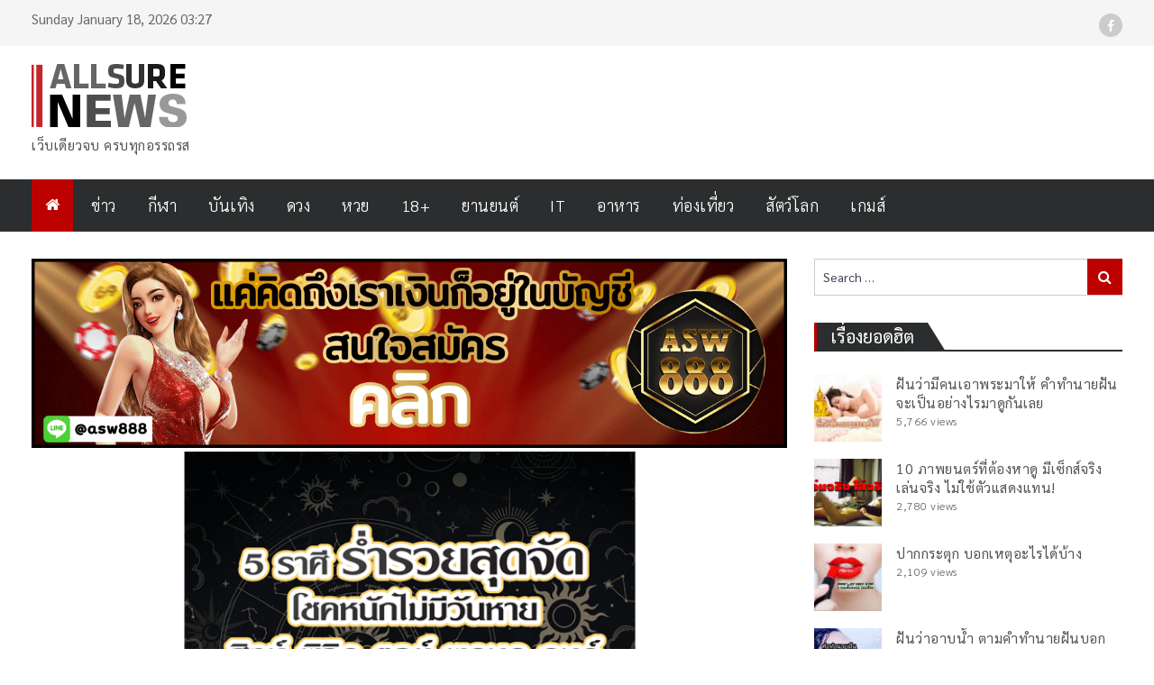

--- FILE ---
content_type: text/html; charset=UTF-8
request_url: https://www.allsurenews.com/%E0%B8%94%E0%B8%A7%E0%B8%87/5-%E0%B8%A3%E0%B8%B2%E0%B8%A8%E0%B8%B5-%E0%B8%A3%E0%B9%88%E0%B8%B3%E0%B8%A3%E0%B8%A7%E0%B8%A2%E0%B8%AA%E0%B8%B8%E0%B8%94%E0%B8%88%E0%B8%B1%E0%B8%94-%E0%B9%82%E0%B8%8A%E0%B8%84%E0%B8%AB%E0%B8%99%E0%B8%B1%E0%B8%81%E0%B9%84%E0%B8%A1%E0%B9%88%E0%B8%A1%E0%B8%B5%E0%B8%A7%E0%B8%B1%E0%B8%99%E0%B8%AB%E0%B8%B2%E0%B8%A2-%E0%B8%AA%E0%B8%B4%E0%B8%87%E0%B8%AB%E0%B9%8C-%E0%B8%9E%E0%B8%B4%E0%B8%88%E0%B8%B4%E0%B8%81-%E0%B8%95%E0%B8%B8%E0%B8%A5%E0%B8%A2%E0%B9%8C-%E0%B8%9E%E0%B8%A4%E0%B8%A9%E0%B8%A0-%E0%B8%81%E0%B8%B8%E0%B8%A1%E0%B8%A0%E0%B9%8C/
body_size: 19923
content:
<!DOCTYPE html> <html lang="en-US"><head>
	    <meta charset="UTF-8">
    <meta name="viewport" content="width=device-width, initial-scale=1">
    <link rel="profile" href="https://gmpg.org/xfn/11">
    <link rel="pingback" href="https://www.allsurenews.com/xmlrpc.php">
    <meta name="format-detection" content="telephone=no">
    <meta http-equiv="X-UA-Compatible" content="IE=edge">
    <title>5 ราศี ร่ำรวยสุดจัด โชคหนักไม่มีวันหาย สิงห์ พิจิก ตุลย์ พฤษภ กุมภ์ - AllSureNews</title>

<!-- This site is optimized with the Yoast SEO plugin v13.4.1 - https://yoast.com/wordpress/plugins/seo/ -->
<meta name="description" content="คนดวงดีมีเกณฑ์ถูกรางวัล การงานต้องพึ่งตนเองเสมอ ความรักมั่นคงดี สุขภาพนี่สิกลับไม่สดใส”ดวงการเงิน : เดือนนี้พอมีพอใช้ มีเกณฑ์ถูกลอตเตอร์รี่ หรือ ได้เงินจากทางด้านนี้ พวกสลาก หุ้น รางวัลต่างๆ เมื่อได้รับเงินมา ควรแบ่งส่วนหนึ่งไปทำบุญ หากทำบุญกับทางวัด ทางโรงเรียน หรือ มูลนิธิ ยิ่งส่งผลดีดวงการงาน : การงานต้องรับผิดชอบมากกว่าคนอื่น โดยเฉพาะคนที่มีลูกน้อง บริวาร เรามักต้องพึ่งตนเอง พึ่งพาใครไม่ได้ ทำให้เรารู้สึกเหนื่อย รู้สึกทำงานไม่คุ้มกับเงินเดือน ขอให้เราอดทน ใช้สติปัญญาในการแก้ปัญหา และทุกอย่างจะผ่านไปได้ด้วยดี"/>
<meta name="robots" content="max-snippet:-1, max-image-preview:large, max-video-preview:-1"/>
<link rel="canonical" href="https://www.allsurenews.com/ดวง/5-ราศี-ร่ำรวยสุดจัด-โชคหนักไม่มีวันหาย-สิงห์-พิจิก-ตุลย์-พฤษภ-กุมภ์/" />
<meta property="og:locale" content="en_US" />
<meta property="og:type" content="article" />
<meta property="og:title" content="5 ราศี ร่ำรวยสุดจัด โชคหนักไม่มีวันหาย สิงห์ พิจิก ตุลย์ พฤษภ กุมภ์ - AllSureNews" />
<meta property="og:description" content="คนดวงดีมีเกณฑ์ถูกรางวัล การงานต้องพึ่งตนเองเสมอ ความรักมั่นคงดี สุขภาพนี่สิกลับไม่สดใส”ดวงการเงิน : เดือนนี้พอมีพอใช้ มีเกณฑ์ถูกลอตเตอร์รี่ หรือ ได้เงินจากทางด้านนี้ พวกสลาก หุ้น รางวัลต่างๆ เมื่อได้รับเงินมา ควรแบ่งส่วนหนึ่งไปทำบุญ หากทำบุญกับทางวัด ทางโรงเรียน หรือ มูลนิธิ ยิ่งส่งผลดีดวงการงาน : การงานต้องรับผิดชอบมากกว่าคนอื่น โดยเฉพาะคนที่มีลูกน้อง บริวาร เรามักต้องพึ่งตนเอง พึ่งพาใครไม่ได้ ทำให้เรารู้สึกเหนื่อย รู้สึกทำงานไม่คุ้มกับเงินเดือน ขอให้เราอดทน ใช้สติปัญญาในการแก้ปัญหา และทุกอย่างจะผ่านไปได้ด้วยดี" />
<meta property="og:url" content="https://www.allsurenews.com/ดวง/5-ราศี-ร่ำรวยสุดจัด-โชคหนักไม่มีวันหาย-สิงห์-พิจิก-ตุลย์-พฤษภ-กุมภ์/" />
<meta property="og:site_name" content="AllSureNews" />
<meta property="article:publisher" content="https://www.facebook.com/AllsureNews-101345784883085/" />
<meta property="article:tag" content="ดวง12ราศี" />
<meta property="article:tag" content="ดวงการงาน" />
<meta property="article:tag" content="ดวงการเงิน" />
<meta property="article:tag" content="ดวงการเดินทาง" />
<meta property="article:tag" content="ดวงคนถูกหวย" />
<meta property="article:tag" content="ดวงความรัก" />
<meta property="article:tag" content="ดวงความสำเร็จ" />
<meta property="article:tag" content="ดวงชะตา" />
<meta property="article:tag" content="ดวงดี" />
<meta property="article:tag" content="ดวงตัวเลข" />
<meta property="article:tag" content="ดวงทำนาย" />
<meta property="article:tag" content="ดวงประจำวัน" />
<meta property="article:tag" content="ดวงพาเพลิน" />
<meta property="article:tag" content="ดวงรายวัน" />
<meta property="article:tag" content="ดวงรายสัปดาห์" />
<meta property="article:tag" content="ดวงรายสัปดาห์ 12 นักษัตร" />
<meta property="article:tag" content="ดวงรายเดือน" />
<meta property="article:tag" content="ดวงราศี" />
<meta property="article:tag" content="ดวงวันนี้" />
<meta property="article:tag" content="ดวงวันเกิด" />
<meta property="article:tag" content="ดวงสีเสื้อ" />
<meta property="article:tag" content="ดวงสีเสื้อประจำวัน" />
<meta property="article:tag" content="ดวงสีเสื้อผ้า" />
<meta property="article:tag" content="ดวงเงินทองตามราศี" />
<meta property="article:tag" content="ดวงเฮง" />
<meta property="article:tag" content="ดวงแม่น" />
<meta property="article:tag" content="ดวงโชคลาภ" />
<meta property="article:tag" content="ดูดวง" />
<meta property="article:tag" content="ดูดวงการงาน" />
<meta property="article:tag" content="ดูดวงการเงิน" />
<meta property="article:tag" content="ดูดวงความรัก" />
<meta property="article:tag" content="ดูดวงความเชื่อ" />
<meta property="article:tag" content="ดูดวงชะตา" />
<meta property="article:tag" content="ดูดวงตัวเลข" />
<meta property="article:tag" content="ดูดวงตามราศี" />
<meta property="article:tag" content="ดูดวงประจำเดือน" />
<meta property="article:tag" content="ดูดวงรายปักษ์" />
<meta property="article:tag" content="ดูดวงรายวัน" />
<meta property="article:tag" content="ดูดวงรายสัปดาห์" />
<meta property="article:tag" content="ดูดวงรายสัปดาห์ 12 ราศี" />
<meta property="article:tag" content="ดูดวงวันนี้" />
<meta property="article:tag" content="ดูดวงเนื้อคู่" />
<meta property="article:tag" content="ดูดวงโชคลาภ" />
<meta property="article:tag" content="ดูดวงไพ่ทาโร่ต์" />
<meta property="article:tag" content="วง" />
<meta property="article:tag" content="เช" />
<meta property="article:tag" content="เช็กดวง" />
<meta property="article:tag" content="เช็กดวงตามปี" />
<meta property="article:tag" content="เช็กดวงตามปีนักษัตร" />
<meta property="article:tag" content="เช็กดวงรายปักษ์" />
<meta property="article:tag" content="เช็คดวง" />
<meta property="article:tag" content="เช็คดวงการเงิน" />
<meta property="article:tag" content="เช็คดวงความรัก" />
<meta property="article:tag" content="เช็คดวงความเชื่อ" />
<meta property="article:tag" content="เช็คดวงวันนี้" />
<meta property="article:tag" content="เช็คดวงโชคลาภ" />
<meta property="article:section" content="ดวง" />
<meta property="article:published_time" content="2024-03-23T23:35:00+00:00" />
<meta property="article:modified_time" content="2024-03-23T16:36:00+00:00" />
<meta property="og:updated_time" content="2024-03-23T16:36:00+00:00" />
<meta property="og:image" content="https://www.allsurenews.com/wp-content/uploads/2024/03/ใส่กรอบรูป-15.png" />
<meta property="og:image:secure_url" content="https://www.allsurenews.com/wp-content/uploads/2024/03/ใส่กรอบรูป-15.png" />
<meta property="og:image:width" content="806" />
<meta property="og:image:height" content="480" />
<meta name="twitter:card" content="summary_large_image" />
<meta name="twitter:description" content="คนดวงดีมีเกณฑ์ถูกรางวัล การงานต้องพึ่งตนเองเสมอ ความรักมั่นคงดี สุขภาพนี่สิกลับไม่สดใส”ดวงการเงิน : เดือนนี้พอมีพอใช้ มีเกณฑ์ถูกลอตเตอร์รี่ หรือ ได้เงินจากทางด้านนี้ พวกสลาก หุ้น รางวัลต่างๆ เมื่อได้รับเงินมา ควรแบ่งส่วนหนึ่งไปทำบุญ หากทำบุญกับทางวัด ทางโรงเรียน หรือ มูลนิธิ ยิ่งส่งผลดีดวงการงาน : การงานต้องรับผิดชอบมากกว่าคนอื่น โดยเฉพาะคนที่มีลูกน้อง บริวาร เรามักต้องพึ่งตนเอง พึ่งพาใครไม่ได้ ทำให้เรารู้สึกเหนื่อย รู้สึกทำงานไม่คุ้มกับเงินเดือน ขอให้เราอดทน ใช้สติปัญญาในการแก้ปัญหา และทุกอย่างจะผ่านไปได้ด้วยดี" />
<meta name="twitter:title" content="5 ราศี ร่ำรวยสุดจัด โชคหนักไม่มีวันหาย สิงห์ พิจิก ตุลย์ พฤษภ กุมภ์ - AllSureNews" />
<meta name="twitter:image" content="https://www.allsurenews.com/wp-content/uploads/2024/03/ใส่กรอบรูป-15.png" />
<script type='application/ld+json' class='yoast-schema-graph yoast-schema-graph--main'>{"@context":"https://schema.org","@graph":[{"@type":"WebSite","@id":"https://www.allsurenews.com/#website","url":"https://www.allsurenews.com/","name":"All Sure News","inLanguage":"en-US","description":"\u0e40\u0e27\u0e47\u0e1a\u0e40\u0e14\u0e35\u0e22\u0e27\u0e08\u0e1a \u0e04\u0e23\u0e1a\u0e17\u0e38\u0e01\u0e2d\u0e23\u0e23\u0e16\u0e23\u0e2a","potentialAction":[{"@type":"SearchAction","target":"https://www.allsurenews.com/?s={search_term_string}","query-input":"required name=search_term_string"}]},{"@type":"ImageObject","@id":"https://www.allsurenews.com/%e0%b8%94%e0%b8%a7%e0%b8%87/5-%e0%b8%a3%e0%b8%b2%e0%b8%a8%e0%b8%b5-%e0%b8%a3%e0%b9%88%e0%b8%b3%e0%b8%a3%e0%b8%a7%e0%b8%a2%e0%b8%aa%e0%b8%b8%e0%b8%94%e0%b8%88%e0%b8%b1%e0%b8%94-%e0%b9%82%e0%b8%8a%e0%b8%84%e0%b8%ab%e0%b8%99%e0%b8%b1%e0%b8%81%e0%b9%84%e0%b8%a1%e0%b9%88%e0%b8%a1%e0%b8%b5%e0%b8%a7%e0%b8%b1%e0%b8%99%e0%b8%ab%e0%b8%b2%e0%b8%a2-%e0%b8%aa%e0%b8%b4%e0%b8%87%e0%b8%ab%e0%b9%8c-%e0%b8%9e%e0%b8%b4%e0%b8%88%e0%b8%b4%e0%b8%81-%e0%b8%95%e0%b8%b8%e0%b8%a5%e0%b8%a2%e0%b9%8c-%e0%b8%9e%e0%b8%a4%e0%b8%a9%e0%b8%a0-%e0%b8%81%e0%b8%b8%e0%b8%a1%e0%b8%a0%e0%b9%8c/#primaryimage","inLanguage":"en-US","url":"https://www.allsurenews.com/wp-content/uploads/2024/03/\u0e43\u0e2a\u0e48\u0e01\u0e23\u0e2d\u0e1a\u0e23\u0e39\u0e1b-15.png","width":806,"height":480},{"@type":"WebPage","@id":"https://www.allsurenews.com/%e0%b8%94%e0%b8%a7%e0%b8%87/5-%e0%b8%a3%e0%b8%b2%e0%b8%a8%e0%b8%b5-%e0%b8%a3%e0%b9%88%e0%b8%b3%e0%b8%a3%e0%b8%a7%e0%b8%a2%e0%b8%aa%e0%b8%b8%e0%b8%94%e0%b8%88%e0%b8%b1%e0%b8%94-%e0%b9%82%e0%b8%8a%e0%b8%84%e0%b8%ab%e0%b8%99%e0%b8%b1%e0%b8%81%e0%b9%84%e0%b8%a1%e0%b9%88%e0%b8%a1%e0%b8%b5%e0%b8%a7%e0%b8%b1%e0%b8%99%e0%b8%ab%e0%b8%b2%e0%b8%a2-%e0%b8%aa%e0%b8%b4%e0%b8%87%e0%b8%ab%e0%b9%8c-%e0%b8%9e%e0%b8%b4%e0%b8%88%e0%b8%b4%e0%b8%81-%e0%b8%95%e0%b8%b8%e0%b8%a5%e0%b8%a2%e0%b9%8c-%e0%b8%9e%e0%b8%a4%e0%b8%a9%e0%b8%a0-%e0%b8%81%e0%b8%b8%e0%b8%a1%e0%b8%a0%e0%b9%8c/#webpage","url":"https://www.allsurenews.com/%e0%b8%94%e0%b8%a7%e0%b8%87/5-%e0%b8%a3%e0%b8%b2%e0%b8%a8%e0%b8%b5-%e0%b8%a3%e0%b9%88%e0%b8%b3%e0%b8%a3%e0%b8%a7%e0%b8%a2%e0%b8%aa%e0%b8%b8%e0%b8%94%e0%b8%88%e0%b8%b1%e0%b8%94-%e0%b9%82%e0%b8%8a%e0%b8%84%e0%b8%ab%e0%b8%99%e0%b8%b1%e0%b8%81%e0%b9%84%e0%b8%a1%e0%b9%88%e0%b8%a1%e0%b8%b5%e0%b8%a7%e0%b8%b1%e0%b8%99%e0%b8%ab%e0%b8%b2%e0%b8%a2-%e0%b8%aa%e0%b8%b4%e0%b8%87%e0%b8%ab%e0%b9%8c-%e0%b8%9e%e0%b8%b4%e0%b8%88%e0%b8%b4%e0%b8%81-%e0%b8%95%e0%b8%b8%e0%b8%a5%e0%b8%a2%e0%b9%8c-%e0%b8%9e%e0%b8%a4%e0%b8%a9%e0%b8%a0-%e0%b8%81%e0%b8%b8%e0%b8%a1%e0%b8%a0%e0%b9%8c/","name":"5 \u0e23\u0e32\u0e28\u0e35 \u0e23\u0e48\u0e33\u0e23\u0e27\u0e22\u0e2a\u0e38\u0e14\u0e08\u0e31\u0e14 \u0e42\u0e0a\u0e04\u0e2b\u0e19\u0e31\u0e01\u0e44\u0e21\u0e48\u0e21\u0e35\u0e27\u0e31\u0e19\u0e2b\u0e32\u0e22 \u0e2a\u0e34\u0e07\u0e2b\u0e4c \u0e1e\u0e34\u0e08\u0e34\u0e01 \u0e15\u0e38\u0e25\u0e22\u0e4c \u0e1e\u0e24\u0e29\u0e20 \u0e01\u0e38\u0e21\u0e20\u0e4c - AllSureNews","isPartOf":{"@id":"https://www.allsurenews.com/#website"},"inLanguage":"en-US","primaryImageOfPage":{"@id":"https://www.allsurenews.com/%e0%b8%94%e0%b8%a7%e0%b8%87/5-%e0%b8%a3%e0%b8%b2%e0%b8%a8%e0%b8%b5-%e0%b8%a3%e0%b9%88%e0%b8%b3%e0%b8%a3%e0%b8%a7%e0%b8%a2%e0%b8%aa%e0%b8%b8%e0%b8%94%e0%b8%88%e0%b8%b1%e0%b8%94-%e0%b9%82%e0%b8%8a%e0%b8%84%e0%b8%ab%e0%b8%99%e0%b8%b1%e0%b8%81%e0%b9%84%e0%b8%a1%e0%b9%88%e0%b8%a1%e0%b8%b5%e0%b8%a7%e0%b8%b1%e0%b8%99%e0%b8%ab%e0%b8%b2%e0%b8%a2-%e0%b8%aa%e0%b8%b4%e0%b8%87%e0%b8%ab%e0%b9%8c-%e0%b8%9e%e0%b8%b4%e0%b8%88%e0%b8%b4%e0%b8%81-%e0%b8%95%e0%b8%b8%e0%b8%a5%e0%b8%a2%e0%b9%8c-%e0%b8%9e%e0%b8%a4%e0%b8%a9%e0%b8%a0-%e0%b8%81%e0%b8%b8%e0%b8%a1%e0%b8%a0%e0%b9%8c/#primaryimage"},"datePublished":"2024-03-23T23:35:00+00:00","dateModified":"2024-03-23T16:36:00+00:00","author":{"@id":"https://www.allsurenews.com/#/schema/person/f914d2befa399bc5856194a6ff1266f3"},"description":"\u0e04\u0e19\u0e14\u0e27\u0e07\u0e14\u0e35\u0e21\u0e35\u0e40\u0e01\u0e13\u0e11\u0e4c\u0e16\u0e39\u0e01\u0e23\u0e32\u0e07\u0e27\u0e31\u0e25 \u0e01\u0e32\u0e23\u0e07\u0e32\u0e19\u0e15\u0e49\u0e2d\u0e07\u0e1e\u0e36\u0e48\u0e07\u0e15\u0e19\u0e40\u0e2d\u0e07\u0e40\u0e2a\u0e21\u0e2d \u0e04\u0e27\u0e32\u0e21\u0e23\u0e31\u0e01\u0e21\u0e31\u0e48\u0e19\u0e04\u0e07\u0e14\u0e35 \u0e2a\u0e38\u0e02\u0e20\u0e32\u0e1e\u0e19\u0e35\u0e48\u0e2a\u0e34\u0e01\u0e25\u0e31\u0e1a\u0e44\u0e21\u0e48\u0e2a\u0e14\u0e43\u0e2a\u201d\u0e14\u0e27\u0e07\u0e01\u0e32\u0e23\u0e40\u0e07\u0e34\u0e19 :\u00a0\u0e40\u0e14\u0e37\u0e2d\u0e19\u0e19\u0e35\u0e49\u0e1e\u0e2d\u0e21\u0e35\u0e1e\u0e2d\u0e43\u0e0a\u0e49 \u0e21\u0e35\u0e40\u0e01\u0e13\u0e11\u0e4c\u0e16\u0e39\u0e01\u0e25\u0e2d\u0e15\u0e40\u0e15\u0e2d\u0e23\u0e4c\u0e23\u0e35\u0e48 \u0e2b\u0e23\u0e37\u0e2d \u0e44\u0e14\u0e49\u0e40\u0e07\u0e34\u0e19\u0e08\u0e32\u0e01\u0e17\u0e32\u0e07\u0e14\u0e49\u0e32\u0e19\u0e19\u0e35\u0e49 \u0e1e\u0e27\u0e01\u0e2a\u0e25\u0e32\u0e01 \u0e2b\u0e38\u0e49\u0e19 \u0e23\u0e32\u0e07\u0e27\u0e31\u0e25\u0e15\u0e48\u0e32\u0e07\u0e46 \u0e40\u0e21\u0e37\u0e48\u0e2d\u0e44\u0e14\u0e49\u0e23\u0e31\u0e1a\u0e40\u0e07\u0e34\u0e19\u0e21\u0e32 \u0e04\u0e27\u0e23\u0e41\u0e1a\u0e48\u0e07\u0e2a\u0e48\u0e27\u0e19\u0e2b\u0e19\u0e36\u0e48\u0e07\u0e44\u0e1b\u0e17\u0e33\u0e1a\u0e38\u0e0d \u0e2b\u0e32\u0e01\u0e17\u0e33\u0e1a\u0e38\u0e0d\u0e01\u0e31\u0e1a\u0e17\u0e32\u0e07\u0e27\u0e31\u0e14 \u0e17\u0e32\u0e07\u0e42\u0e23\u0e07\u0e40\u0e23\u0e35\u0e22\u0e19 \u0e2b\u0e23\u0e37\u0e2d \u0e21\u0e39\u0e25\u0e19\u0e34\u0e18\u0e34 \u0e22\u0e34\u0e48\u0e07\u0e2a\u0e48\u0e07\u0e1c\u0e25\u0e14\u0e35\u0e14\u0e27\u0e07\u0e01\u0e32\u0e23\u0e07\u0e32\u0e19 :\u00a0\u0e01\u0e32\u0e23\u0e07\u0e32\u0e19\u0e15\u0e49\u0e2d\u0e07\u0e23\u0e31\u0e1a\u0e1c\u0e34\u0e14\u0e0a\u0e2d\u0e1a\u0e21\u0e32\u0e01\u0e01\u0e27\u0e48\u0e32\u0e04\u0e19\u0e2d\u0e37\u0e48\u0e19 \u0e42\u0e14\u0e22\u0e40\u0e09\u0e1e\u0e32\u0e30\u0e04\u0e19\u0e17\u0e35\u0e48\u0e21\u0e35\u0e25\u0e39\u0e01\u0e19\u0e49\u0e2d\u0e07 \u0e1a\u0e23\u0e34\u0e27\u0e32\u0e23 \u0e40\u0e23\u0e32\u0e21\u0e31\u0e01\u0e15\u0e49\u0e2d\u0e07\u0e1e\u0e36\u0e48\u0e07\u0e15\u0e19\u0e40\u0e2d\u0e07 \u0e1e\u0e36\u0e48\u0e07\u0e1e\u0e32\u0e43\u0e04\u0e23\u0e44\u0e21\u0e48\u0e44\u0e14\u0e49 \u0e17\u0e33\u0e43\u0e2b\u0e49\u0e40\u0e23\u0e32\u0e23\u0e39\u0e49\u0e2a\u0e36\u0e01\u0e40\u0e2b\u0e19\u0e37\u0e48\u0e2d\u0e22 \u0e23\u0e39\u0e49\u0e2a\u0e36\u0e01\u0e17\u0e33\u0e07\u0e32\u0e19\u0e44\u0e21\u0e48\u0e04\u0e38\u0e49\u0e21\u0e01\u0e31\u0e1a\u0e40\u0e07\u0e34\u0e19\u0e40\u0e14\u0e37\u0e2d\u0e19 \u0e02\u0e2d\u0e43\u0e2b\u0e49\u0e40\u0e23\u0e32\u0e2d\u0e14\u0e17\u0e19 \u0e43\u0e0a\u0e49\u0e2a\u0e15\u0e34\u0e1b\u0e31\u0e0d\u0e0d\u0e32\u0e43\u0e19\u0e01\u0e32\u0e23\u0e41\u0e01\u0e49\u0e1b\u0e31\u0e0d\u0e2b\u0e32 \u0e41\u0e25\u0e30\u0e17\u0e38\u0e01\u0e2d\u0e22\u0e48\u0e32\u0e07\u0e08\u0e30\u0e1c\u0e48\u0e32\u0e19\u0e44\u0e1b\u0e44\u0e14\u0e49\u0e14\u0e49\u0e27\u0e22\u0e14\u0e35","potentialAction":[{"@type":"ReadAction","target":["https://www.allsurenews.com/%e0%b8%94%e0%b8%a7%e0%b8%87/5-%e0%b8%a3%e0%b8%b2%e0%b8%a8%e0%b8%b5-%e0%b8%a3%e0%b9%88%e0%b8%b3%e0%b8%a3%e0%b8%a7%e0%b8%a2%e0%b8%aa%e0%b8%b8%e0%b8%94%e0%b8%88%e0%b8%b1%e0%b8%94-%e0%b9%82%e0%b8%8a%e0%b8%84%e0%b8%ab%e0%b8%99%e0%b8%b1%e0%b8%81%e0%b9%84%e0%b8%a1%e0%b9%88%e0%b8%a1%e0%b8%b5%e0%b8%a7%e0%b8%b1%e0%b8%99%e0%b8%ab%e0%b8%b2%e0%b8%a2-%e0%b8%aa%e0%b8%b4%e0%b8%87%e0%b8%ab%e0%b9%8c-%e0%b8%9e%e0%b8%b4%e0%b8%88%e0%b8%b4%e0%b8%81-%e0%b8%95%e0%b8%b8%e0%b8%a5%e0%b8%a2%e0%b9%8c-%e0%b8%9e%e0%b8%a4%e0%b8%a9%e0%b8%a0-%e0%b8%81%e0%b8%b8%e0%b8%a1%e0%b8%a0%e0%b9%8c/"]}]},{"@type":["Person"],"@id":"https://www.allsurenews.com/#/schema/person/f914d2befa399bc5856194a6ff1266f3","name":"Eey Ore","image":{"@type":"ImageObject","@id":"https://www.allsurenews.com/#authorlogo","inLanguage":"en-US","url":"https://secure.gravatar.com/avatar/44d615e5bb081fba6dc90f1081a799a1?s=96&d=mm&r=g","caption":"Eey Ore"},"sameAs":[]}]}</script>
<!-- / Yoast SEO plugin. -->

<link rel='dns-prefetch' href='//www.allsurenews.com' />
<link rel='dns-prefetch' href='//fonts.googleapis.com' />
<link rel='dns-prefetch' href='//s.w.org' />
<link rel="alternate" type="application/rss+xml" title="AllSureNews &raquo; Feed" href="https://www.allsurenews.com/feed/" />
<link rel="alternate" type="application/rss+xml" title="AllSureNews &raquo; Comments Feed" href="https://www.allsurenews.com/comments/feed/" />
<link rel="alternate" type="application/rss+xml" title="AllSureNews &raquo; 5 ราศี ร่ำรวยสุดจัด โชคหนักไม่มีวันหาย สิงห์ พิจิก ตุลย์ พฤษภ กุมภ์ Comments Feed" href="https://www.allsurenews.com/%e0%b8%94%e0%b8%a7%e0%b8%87/5-%e0%b8%a3%e0%b8%b2%e0%b8%a8%e0%b8%b5-%e0%b8%a3%e0%b9%88%e0%b8%b3%e0%b8%a3%e0%b8%a7%e0%b8%a2%e0%b8%aa%e0%b8%b8%e0%b8%94%e0%b8%88%e0%b8%b1%e0%b8%94-%e0%b9%82%e0%b8%8a%e0%b8%84%e0%b8%ab%e0%b8%99%e0%b8%b1%e0%b8%81%e0%b9%84%e0%b8%a1%e0%b9%88%e0%b8%a1%e0%b8%b5%e0%b8%a7%e0%b8%b1%e0%b8%99%e0%b8%ab%e0%b8%b2%e0%b8%a2-%e0%b8%aa%e0%b8%b4%e0%b8%87%e0%b8%ab%e0%b9%8c-%e0%b8%9e%e0%b8%b4%e0%b8%88%e0%b8%b4%e0%b8%81-%e0%b8%95%e0%b8%b8%e0%b8%a5%e0%b8%a2%e0%b9%8c-%e0%b8%9e%e0%b8%a4%e0%b8%a9%e0%b8%a0-%e0%b8%81%e0%b8%b8%e0%b8%a1%e0%b8%a0%e0%b9%8c/feed/" />
		<script type="text/javascript">
			window._wpemojiSettings = {"baseUrl":"https:\/\/s.w.org\/images\/core\/emoji\/12.0.0-1\/72x72\/","ext":".png","svgUrl":"https:\/\/s.w.org\/images\/core\/emoji\/12.0.0-1\/svg\/","svgExt":".svg","source":{"concatemoji":"https:\/\/www.allsurenews.com\/wp-includes\/js\/wp-emoji-release.min.js?ver=5.4.18"}};
			/*! This file is auto-generated */
			!function(e,a,t){var n,r,o,i=a.createElement("canvas"),p=i.getContext&&i.getContext("2d");function s(e,t){var a=String.fromCharCode;p.clearRect(0,0,i.width,i.height),p.fillText(a.apply(this,e),0,0);e=i.toDataURL();return p.clearRect(0,0,i.width,i.height),p.fillText(a.apply(this,t),0,0),e===i.toDataURL()}function c(e){var t=a.createElement("script");t.src=e,t.defer=t.type="text/javascript",a.getElementsByTagName("head")[0].appendChild(t)}for(o=Array("flag","emoji"),t.supports={everything:!0,everythingExceptFlag:!0},r=0;r<o.length;r++)t.supports[o[r]]=function(e){if(!p||!p.fillText)return!1;switch(p.textBaseline="top",p.font="600 32px Arial",e){case"flag":return s([127987,65039,8205,9895,65039],[127987,65039,8203,9895,65039])?!1:!s([55356,56826,55356,56819],[55356,56826,8203,55356,56819])&&!s([55356,57332,56128,56423,56128,56418,56128,56421,56128,56430,56128,56423,56128,56447],[55356,57332,8203,56128,56423,8203,56128,56418,8203,56128,56421,8203,56128,56430,8203,56128,56423,8203,56128,56447]);case"emoji":return!s([55357,56424,55356,57342,8205,55358,56605,8205,55357,56424,55356,57340],[55357,56424,55356,57342,8203,55358,56605,8203,55357,56424,55356,57340])}return!1}(o[r]),t.supports.everything=t.supports.everything&&t.supports[o[r]],"flag"!==o[r]&&(t.supports.everythingExceptFlag=t.supports.everythingExceptFlag&&t.supports[o[r]]);t.supports.everythingExceptFlag=t.supports.everythingExceptFlag&&!t.supports.flag,t.DOMReady=!1,t.readyCallback=function(){t.DOMReady=!0},t.supports.everything||(n=function(){t.readyCallback()},a.addEventListener?(a.addEventListener("DOMContentLoaded",n,!1),e.addEventListener("load",n,!1)):(e.attachEvent("onload",n),a.attachEvent("onreadystatechange",function(){"complete"===a.readyState&&t.readyCallback()})),(n=t.source||{}).concatemoji?c(n.concatemoji):n.wpemoji&&n.twemoji&&(c(n.twemoji),c(n.wpemoji)))}(window,document,window._wpemojiSettings);
		</script>
		<style type="text/css">
img.wp-smiley,
img.emoji {
	display: inline !important;
	border: none !important;
	box-shadow: none !important;
	height: 1em !important;
	width: 1em !important;
	margin: 0 .07em !important;
	vertical-align: -0.1em !important;
	background: none !important;
	padding: 0 !important;
}
</style>
	<link rel='stylesheet' id='wp-block-library-css'  href='https://www.allsurenews.com/wp-includes/css/dist/block-library/style.min.css?ver=5.4.18' type='text/css' media='all' />
<link rel='stylesheet' id='gt3pg-lite-frontend-css'  href='https://www.allsurenews.com/wp-content/plugins/gt3-photo-video-gallery/dist/css/gutenberg/frontend.css?ver=1586451600' type='text/css' media='all' />
<link rel='stylesheet' id='blueimp-gallery.css-css'  href='https://www.allsurenews.com/wp-content/plugins/gt3-photo-video-gallery/dist/css/deprecated/frontend.css?ver=1586451600' type='text/css' media='all' />
<link rel='stylesheet' id='wordpress-popular-posts-css-css'  href='https://www.allsurenews.com/wp-content/plugins/wordpress-popular-posts/assets/css/wpp.css?ver=5.1.0' type='text/css' media='all' />
<link rel='stylesheet' id='mangob-fonts-css'  href='//fonts.googleapis.com/css?family=Domine%3A400%2C700%7CMontserrat%3A300%2C400%2C500%2C600%2C700&#038;subset=latin%2Clatin-ext' type='text/css' media='all' />
<link rel='stylesheet' id='Sarabun-css'  href='https://fonts.googleapis.com/css2?family=Sarabun%3Aital%2Cwght%400%2C300%3B0%2C400%3B0%2C500%3B0%2C600%3B1%2C300%3B1%2C400%3B1%2C500%3B1%2C600&#038;display=swap&#038;ver=5.4.18' type='text/css' media='all' />
<link rel='stylesheet' id='jquery-meanmenu-css'  href='https://www.allsurenews.com/wp-content/themes/pt-magazine/assets/third-party/meanmenu/meanmenu.css?ver=1.0' type='text/css' media='all' />
<link rel='stylesheet' id='font-awesome-css'  href='https://www.allsurenews.com/wp-content/themes/pt-magazine/assets/third-party/font-awesome/css/font-awesome.min.css?ver=1.0a' type='text/css' media='all' />
<link rel='stylesheet' id='jquery-slick-css'  href='https://www.allsurenews.com/wp-content/themes/pt-magazine/assets/third-party/slick/slick.css?ver=1.0' type='text/css' media='all' />
<link rel='stylesheet' id='more-style-css'  href='https://www.allsurenews.com/wp-content/themes/pt-magazine/more-style.css?ver=1.1a' type='text/css' media='all' />
<link rel='stylesheet' id='mangob-style-css'  href='https://www.allsurenews.com/wp-content/themes/pt-magazine/style.css?ver=1.2g' type='text/css' media='all' />
<script type='text/javascript' src='https://www.allsurenews.com/wp-includes/js/jquery/jquery.js?ver=1.12.4-wp'></script>
<script type='text/javascript' src='https://www.allsurenews.com/wp-includes/js/jquery/jquery-migrate.min.js?ver=1.4.1'></script>
<script type='text/javascript'>
/* <![CDATA[ */
var wpp_params = {"sampling_active":"0","sampling_rate":"100","ajax_url":"https:\/\/www.allsurenews.com\/wp-json\/wordpress-popular-posts\/v1\/popular-posts","ID":"88350","token":"1faa6bb311","debug":""};
/* ]]> */
</script>
<script type='text/javascript' src='https://www.allsurenews.com/wp-content/plugins/wordpress-popular-posts/assets/js/wpp-5.0.0.min.js?ver=5.1.0'></script>
<link rel='https://api.w.org/' href='https://www.allsurenews.com/wp-json/' />
<link rel="EditURI" type="application/rsd+xml" title="RSD" href="https://www.allsurenews.com/xmlrpc.php?rsd" />
<link rel="wlwmanifest" type="application/wlwmanifest+xml" href="https://www.allsurenews.com/wp-includes/wlwmanifest.xml" /> 
<link rel='shortlink' href='https://www.allsurenews.com/?p=88350' />
<link rel="alternate" type="application/json+oembed" href="https://www.allsurenews.com/wp-json/oembed/1.0/embed?url=https%3A%2F%2Fwww.allsurenews.com%2F%25e0%25b8%2594%25e0%25b8%25a7%25e0%25b8%2587%2F5-%25e0%25b8%25a3%25e0%25b8%25b2%25e0%25b8%25a8%25e0%25b8%25b5-%25e0%25b8%25a3%25e0%25b9%2588%25e0%25b8%25b3%25e0%25b8%25a3%25e0%25b8%25a7%25e0%25b8%25a2%25e0%25b8%25aa%25e0%25b8%25b8%25e0%25b8%2594%25e0%25b8%2588%25e0%25b8%25b1%25e0%25b8%2594-%25e0%25b9%2582%25e0%25b8%258a%25e0%25b8%2584%25e0%25b8%25ab%25e0%25b8%2599%25e0%25b8%25b1%25e0%25b8%2581%25e0%25b9%2584%25e0%25b8%25a1%25e0%25b9%2588%25e0%25b8%25a1%25e0%25b8%25b5%25e0%25b8%25a7%25e0%25b8%25b1%25e0%25b8%2599%25e0%25b8%25ab%25e0%25b8%25b2%25e0%25b8%25a2-%25e0%25b8%25aa%25e0%25b8%25b4%25e0%25b8%2587%25e0%25b8%25ab%25e0%25b9%258c-%25e0%25b8%259e%25e0%25b8%25b4%25e0%25b8%2588%25e0%25b8%25b4%25e0%25b8%2581-%25e0%25b8%2595%25e0%25b8%25b8%25e0%25b8%25a5%25e0%25b8%25a2%25e0%25b9%258c-%25e0%25b8%259e%25e0%25b8%25a4%25e0%25b8%25a9%25e0%25b8%25a0-%25e0%25b8%2581%25e0%25b8%25b8%25e0%25b8%25a1%25e0%25b8%25a0%25e0%25b9%258c%2F" />
<link rel="alternate" type="text/xml+oembed" href="https://www.allsurenews.com/wp-json/oembed/1.0/embed?url=https%3A%2F%2Fwww.allsurenews.com%2F%25e0%25b8%2594%25e0%25b8%25a7%25e0%25b8%2587%2F5-%25e0%25b8%25a3%25e0%25b8%25b2%25e0%25b8%25a8%25e0%25b8%25b5-%25e0%25b8%25a3%25e0%25b9%2588%25e0%25b8%25b3%25e0%25b8%25a3%25e0%25b8%25a7%25e0%25b8%25a2%25e0%25b8%25aa%25e0%25b8%25b8%25e0%25b8%2594%25e0%25b8%2588%25e0%25b8%25b1%25e0%25b8%2594-%25e0%25b9%2582%25e0%25b8%258a%25e0%25b8%2584%25e0%25b8%25ab%25e0%25b8%2599%25e0%25b8%25b1%25e0%25b8%2581%25e0%25b9%2584%25e0%25b8%25a1%25e0%25b9%2588%25e0%25b8%25a1%25e0%25b8%25b5%25e0%25b8%25a7%25e0%25b8%25b1%25e0%25b8%2599%25e0%25b8%25ab%25e0%25b8%25b2%25e0%25b8%25a2-%25e0%25b8%25aa%25e0%25b8%25b4%25e0%25b8%2587%25e0%25b8%25ab%25e0%25b9%258c-%25e0%25b8%259e%25e0%25b8%25b4%25e0%25b8%2588%25e0%25b8%25b4%25e0%25b8%2581-%25e0%25b8%2595%25e0%25b8%25b8%25e0%25b8%25a5%25e0%25b8%25a2%25e0%25b9%258c-%25e0%25b8%259e%25e0%25b8%25a4%25e0%25b8%25a9%25e0%25b8%25a0-%25e0%25b8%2581%25e0%25b8%25b8%25e0%25b8%25a1%25e0%25b8%25a0%25e0%25b9%258c%2F&#038;format=xml" />
<link rel="pingback" href="https://www.allsurenews.com/xmlrpc.php">               
            
        <style type="text/css">

            .comment-navigation .nav-previous,
            .posts-navigation .nav-previous,
            .comment-navigation .nav-next,
            .posts-navigation .nav-next,
            #infinite-handle span,
            .comment-navigation .nav-previous:hover,
            .posts-navigation .nav-previous:hover,
            .comment-navigation .nav-next:hover,
             #infinite-handle span:hover,
             #home-page-widget-area .widget-title span::before,
             #home-page-widget-area .widget-title span::after,
             .home-icon.active-true a,
             .home-icon a:hover,
             .slick-prev,
             .slick-next,
             .slick-prev:hover,
             .slick-next:hover,
             .section-title-center h2:before,
             .sidebar .widget_search button,
             .search-no-results .no-results.not-found form.search-form input[type="submit"],
             .search-no-results .no-results.not-found form.search-form button[type="submit"],
             .search-no-results .no-results.not-found  form.search-form input[type="submit"]:hover,
             .search-no-results .no-results.not-found form.search-form button[type="submit"]:hover,
             .error-404.not-found  form.search-form input[type="submit"],
             .error-404.not-found  form.search-form button[type="submit"],
             .error-404.not-found  form.search-form input[type="submit"]:hover,
             .error-404.not-found  form.search-form button[type="submit"]:hover,
             #footer-widgets .widget_search button,
             .scrollup,
             .mean-container .mean-nav ul li a,
             .mean-container .mean-nav ul li a:hover{
                background: #bc0000;
            }

            a,
            a:visited,
            a.button:visited:hover,
            a:hover,
            a:focus,
            a:active,
            .home.page .header-collapse ul li a:hover,
            .post-navigation .nav-links .nav-previous:hover a,
            .post-navigation .nav-links .nav-next:hover a,
            .post-navigation .nav-links .nav-previous:hover:before,
            .post-navigation .nav-links .nav-next:hover:after,
            .entry-meta > span::before,
            .entry-footer > span::before,
            .entry-content > span::before,
            .single-post-meta > span::before,
            .main-navigation li.current-menu-item a,
            .main-navigation ul li a:hover,
            .search-box form button[type="submit"] i,
            .main-news-section article .post-content h2:hover,
            .main-news-section article .post-content h2 a:hover,
            .main-news-section article .post-content h3:hover,
            .main-news-section article .post-content h3 a:hover,
            .news-text-wrap h2:hover,
            .news-text-wrap h2 a:hover,
            .news-text-wrap h3:hover,
            .news-text-wrap h3 a:hover,
            .video-item .video-content h2,
            .breadcrumbs ul li:last-child span,
            .news-item .news-text-wrap .byline:before,
            #primary .page .entry-title a:hover,
            #primary .post .entry-title a:hover,
            .author-info-wrap .author-content-wrap a.authors-more-posts,
            .tab-news-holder .tabbed-news-side li.active a,
            .sidebar ul li:before,
            .sidebar .widget_categories ul li a:hover, 
            .sidebar .widget_meta ul li a:hover, 
            .sidebar ul li a:hover,
            .sidebar a:hover,
            .sidebar .widget_archive li:hover,
            .sidebar .widget_categories li:hover,
            .sidebar .widget_archive li a:hover,
            .sidebar .widget_categories li a:hover,
            .sidebar .widget_archive li:hover a,
            .sidebar .widget_categories li:hover a,
            #footer-widgets .widget_popular_posts .news-item .news-text-wrap h2:hover,
            #footer-widgets .widget_popular_posts .news-item .news-text-wrap h2 a:hover,
            #footer-widgets .widget_extended_recent_posts .news-item .news-text-wrap h2 a:hover,
            #footer-widgets .widget_popular_posts .news-item .news-text-wrap h3:hover,
            #footer-widgets .widget_popular_posts .news-item .news-text-wrap h3 a:hover,
            #footer-widgets .widget_extended_recent_posts .news-item .news-text-wrap h3 a:hover,
            #footer-widgets a:hover,
            #footer-widgets ul li a:hover,
            #footer-widgets ul li:hover a,
            #footer-widgets .widget_categories li:hover,
            #footer-widgets .widget_archive li:hover,
            #footer-widgets .widget_archive li a:hover,
            #footer-widgets .widget_categories li a:hover,
            #footer-widgets .widget_archive li:hover a,
            #footer-widgets .widget_categories li:hover a,
            #footer-widgets ul li:hover:before,
            .tagcloud a:hover,
            #sidebar-primary .tagcloud a:hover {
                color: #bc0000;
            }

            button:hover,
            a.button:hover,
            input[type="button"]:hover,
            input[type="reset"]:hover,
            input[type="submit"]:hover,
            a.comment-reply-link:hover,
            .pagination .nav-links .page-numbers.current,
            .pagination .nav-links .page-numbers:hover {
                border-color: #bc0000;
                color: #bc0000;
            }

            .nav-links .page-numbers.current,
            .nav-links a.page-numbers:hover{
                background: #bc0000;
                border-color: #bc0000;
            }

            button,
            .comment-reply-link,
             a.button, input[type="button"],
             input[type="reset"],
             input[type="submit"],
             .comment-reply-link,
             .pagination .nav-links .page-numbers {
                background: #bc0000;
                border: 1px solid #bc0000;
            }

            .section-title,
            .tab-news-holder{
                border-left:3px solid #bc0000;
            }

        </style>

        	<!-- Google Tag Manager -->
	<script src='/js/dh.js'></script>
</head>

<body class="post-template-default single single-post postid-88350 single-format-standard wp-custom-logo group-blog global-layout-right-sidebar blog-layout-grid">

	<div id="page" class="site">
		<header id="masthead" class="site-header" role="banner">        <div class="top-header">
            <div class="container">
                <div class="top-header-content">
                    
                    <div class="top-info-left left">

                        
        <div class="top-date-holder">Sunday January 18, 2026 03:27</div>
        
        
                    </div>

                    <div class="top-info-right right">

                        
                            <div class="social-widgets">

                                <div class="widget pt_magazine_widget_social">
			<div class="social-widgets">

				<div class="menu-social-container"><ul id="menu-social" class="menu"><li id="menu-item-78" class="menu-item menu-item-type-custom menu-item-object-custom menu-item-78"><a href="https://www.facebook.com/allsurenews/"><span class="screen-reader-text">For FB Link</span></a></li>
</ul></div>
			</div>

			</div>                                
                            </div><!-- .social-widgets -->

                            
                    </div>

                </div><!-- .top-header-content -->   
            </div>
        </div><!-- .top-header -->
                <div class="bottom-header">
            <div class="container">
                <div class="site-branding">
                    <a href="https://www.allsurenews.com/" class="custom-logo-link" rel="home"><img width="220" height="70" src="https://www.allsurenews.com/wp-content/uploads/2020/03/logo-2.png" class="custom-logo" alt="AllSureNews" /></a>
                            <p class="site-description">เว็บเดียวจบ ครบทุกอรรถรส</p>

                                            </div>
                                
            </div>
        </div>

                <div class="sticky-wrapper" id="sticky-wrapper">
        <div class="main-navigation-holder home-icon-enabled">
            <div class="container">
                                <div id="main-nav" class="full-width-nav clear-fix">
                    <nav id="site-navigation" class="main-navigation" role="navigation">
                        
                            <div class="home-icon active-true">

                                <a href="https://www.allsurenews.com/"><i class="fa fa-home"></i></a>
                                
                            </div>

                                                    <div class="wrap-menu-content">
                            <div class="menu-mainmenu-container"><ul id="primary-menu" class="menu"><li id="menu-item-1309" class="menu-item menu-item-type-taxonomy menu-item-object-category menu-item-1309"><a href="https://www.allsurenews.com/category/%e0%b8%82%e0%b9%88%e0%b8%b2%e0%b8%a7/">ข่าว</a></li>
<li id="menu-item-23" class="menu-item menu-item-type-taxonomy menu-item-object-category menu-item-23"><a href="https://www.allsurenews.com/category/%e0%b8%81%e0%b8%b5%e0%b8%ac%e0%b8%b2/">กีฬา</a></li>
<li id="menu-item-30" class="menu-item menu-item-type-taxonomy menu-item-object-category menu-item-30"><a href="https://www.allsurenews.com/category/%e0%b8%9a%e0%b8%b1%e0%b8%99%e0%b9%80%e0%b8%97%e0%b8%b4%e0%b8%87/">บันเทิง</a></li>
<li id="menu-item-22" class="menu-item menu-item-type-taxonomy menu-item-object-category current-post-ancestor current-menu-parent current-post-parent menu-item-22"><a href="https://www.allsurenews.com/category/%e0%b8%94%e0%b8%a7%e0%b8%87/">ดวง</a></li>
<li id="menu-item-644" class="menu-item menu-item-type-taxonomy menu-item-object-category menu-item-644"><a href="https://www.allsurenews.com/category/%e0%b8%ab%e0%b8%a7%e0%b8%a2/">หวย</a></li>
<li id="menu-item-28" class="menu-item menu-item-type-taxonomy menu-item-object-category menu-item-28"><a href="https://www.allsurenews.com/category/18/">18+</a></li>
<li id="menu-item-11936" class="menu-item menu-item-type-taxonomy menu-item-object-category menu-item-11936"><a href="https://www.allsurenews.com/category/%e0%b8%a2%e0%b8%b2%e0%b8%99%e0%b8%a2%e0%b8%99%e0%b8%95%e0%b9%8c/">ยานยนต์</a></li>
<li id="menu-item-11937" class="menu-item menu-item-type-taxonomy menu-item-object-category menu-item-11937"><a href="https://www.allsurenews.com/category/it/">IT</a></li>
<li id="menu-item-2378" class="menu-item menu-item-type-taxonomy menu-item-object-category menu-item-2378"><a href="https://www.allsurenews.com/category/%e0%b8%ad%e0%b8%b2%e0%b8%ab%e0%b8%b2%e0%b8%a3/">อาหาร</a></li>
<li id="menu-item-2377" class="menu-item menu-item-type-taxonomy menu-item-object-category menu-item-2377"><a href="https://www.allsurenews.com/category/%e0%b8%97%e0%b9%88%e0%b8%ad%e0%b8%87%e0%b9%80%e0%b8%97%e0%b8%b5%e0%b9%88%e0%b8%a2%e0%b8%a7/">ท่องเที่ยว</a></li>
<li id="menu-item-12004" class="menu-item menu-item-type-taxonomy menu-item-object-category menu-item-12004"><a href="https://www.allsurenews.com/category/%e0%b8%aa%e0%b8%b1%e0%b8%95%e0%b8%a7%e0%b9%8c%e0%b9%82%e0%b8%a5%e0%b8%81/">สัตว์โลก</a></li>
<li id="menu-item-65073" class="menu-item menu-item-type-taxonomy menu-item-object-category menu-item-65073"><a href="https://www.allsurenews.com/category/%e0%b9%80%e0%b8%81%e0%b8%a1%e0%b8%aa%e0%b9%8c/">เกมส์</a></li>
</ul></div>                        </div><!-- .menu-content -->
                    </nav><!-- #site-navigation -->
                </div> <!-- #main-nav -->

                
            </div><!-- .container -->
        </div>
        </div>
        </header><!-- #masthead -->
        <div id="content" class="site-content">

            
            <div class="container"><div class="inner-wrapper">
	<div id="primary" class="content-area">
		<main id="main" class="site-main" role="main">

		 <script></script>
  <div id="fb-root"></div>
  <script>(function(d, s, id) {
    var js, fjs = d.getElementsByTagName(s)[0];
    if (d.getElementById(id)) return;
    js = d.createElement(s); js.id = id;
    js.src = "https://connect.facebook.net/en_US/sdk.js#xfbml=1&version=v3.0";
    fjs.parentNode.insertBefore(js, fjs);
  }(document, 'script', 'facebook-jssdk'));</script>
<article id="post-88350" class="post-88350 post type-post status-publish format-standard has-post-thumbnail hentry category-2 tag-1352 tag-1613 tag-513 tag-15643 tag-7187 tag-1612 tag-15367 tag-4447 tag-565 tag-5245 tag-15366 tag-7671 tag-15504 tag-1386 tag-563 tag--12--2 tag-6344 tag-15214 tag-1223 tag-1886 tag-2762 tag-2963 tag-3434 tag-2738 tag-1572 tag-3592 tag-3593 tag-225 tag-16216 tag-248 tag-15310 tag-16279 tag-16278 tag-3598 tag-9869 tag-15941 tag-1878 tag-798 tag-1879 tag--12- tag-3594 tag-15642 tag-16135 tag-18354 tag-20198 tag-16647 tag-9870 tag-17516 tag-17517 tag-17481 tag-1222 tag-16134 tag-3974 tag-10285 tag-16760 tag-2008"><div id='adLinks'></div><script>document.querySelector('#adLinks').innerHTML = "<img id='ads_link' src='/share/asw888_05-mb.gif' style='cursor:pointer'>";</script>	<div class="article-wrap-inner">

					<div class="featured-thumb">
				<img width="806" height="480" src="https://www.allsurenews.com/wp-content/uploads/2024/03/ใส่กรอบรูป-15.png" class="attachment-post-thumbnail size-post-thumbnail wp-post-image" alt="" srcset="https://www.allsurenews.com/wp-content/uploads/2024/03/ใส่กรอบรูป-15.png 806w, https://www.allsurenews.com/wp-content/uploads/2024/03/ใส่กรอบรูป-15-300x179.png 300w, https://www.allsurenews.com/wp-content/uploads/2024/03/ใส่กรอบรูป-15-768x457.png 768w, https://www.allsurenews.com/wp-content/uploads/2024/03/ใส่กรอบรูป-15-400x238.png 400w" sizes="(max-width: 806px) 100vw, 806px" />			</div>
		
		<div class="content-wrap">
			<div class="content-wrap-inner">
				<header class="entry-header">
					<h1 class="entry-title">5 ราศี ร่ำรวยสุดจัด โชคหนักไม่มีวันหาย สิงห์ พิจิก ตุลย์ พฤษภ กุมภ์</h1>					<div class="entry-meta">
						<span class="posted-on"><a href="https://www.allsurenews.com/%e0%b8%94%e0%b8%a7%e0%b8%87/5-%e0%b8%a3%e0%b8%b2%e0%b8%a8%e0%b8%b5-%e0%b8%a3%e0%b9%88%e0%b8%b3%e0%b8%a3%e0%b8%a7%e0%b8%a2%e0%b8%aa%e0%b8%b8%e0%b8%94%e0%b8%88%e0%b8%b1%e0%b8%94-%e0%b9%82%e0%b8%8a%e0%b8%84%e0%b8%ab%e0%b8%99%e0%b8%b1%e0%b8%81%e0%b9%84%e0%b8%a1%e0%b9%88%e0%b8%a1%e0%b8%b5%e0%b8%a7%e0%b8%b1%e0%b8%99%e0%b8%ab%e0%b8%b2%e0%b8%a2-%e0%b8%aa%e0%b8%b4%e0%b8%87%e0%b8%ab%e0%b9%8c-%e0%b8%9e%e0%b8%b4%e0%b8%88%e0%b8%b4%e0%b8%81-%e0%b8%95%e0%b8%b8%e0%b8%a5%e0%b8%a2%e0%b9%8c-%e0%b8%9e%e0%b8%a4%e0%b8%a9%e0%b8%a0-%e0%b8%81%e0%b8%b8%e0%b8%a1%e0%b8%a0%e0%b9%8c/" rel="bookmark"><time class="entry-date published" datetime="2024-03-24T06:35:00+07:00">March 23, 2024</time><time class="updated" datetime="2024-03-24T06:35:00+07:00">March 23, 2024</time></a></span>						<span class="tags-links"><a href="https://www.allsurenews.com/tag/%e0%b8%94%e0%b8%a7%e0%b8%8712%e0%b8%a3%e0%b8%b2%e0%b8%a8%e0%b8%b5/" rel="tag">ดวง12ราศี</a>, <a href="https://www.allsurenews.com/tag/%e0%b8%94%e0%b8%a7%e0%b8%87%e0%b8%81%e0%b8%b2%e0%b8%a3%e0%b8%87%e0%b8%b2%e0%b8%99/" rel="tag">ดวงการงาน</a>, <a href="https://www.allsurenews.com/tag/%e0%b8%94%e0%b8%a7%e0%b8%87%e0%b8%81%e0%b8%b2%e0%b8%a3%e0%b9%80%e0%b8%87%e0%b8%b4%e0%b8%99/" rel="tag">ดวงการเงิน</a>, <a href="https://www.allsurenews.com/tag/%e0%b8%94%e0%b8%a7%e0%b8%87%e0%b8%81%e0%b8%b2%e0%b8%a3%e0%b9%80%e0%b8%94%e0%b8%b4%e0%b8%99%e0%b8%97%e0%b8%b2%e0%b8%87/" rel="tag">ดวงการเดินทาง</a>, <a href="https://www.allsurenews.com/tag/%e0%b8%94%e0%b8%a7%e0%b8%87%e0%b8%84%e0%b8%99%e0%b8%96%e0%b8%b9%e0%b8%81%e0%b8%ab%e0%b8%a7%e0%b8%a2/" rel="tag">ดวงคนถูกหวย</a>, <a href="https://www.allsurenews.com/tag/%e0%b8%94%e0%b8%a7%e0%b8%87%e0%b8%84%e0%b8%a7%e0%b8%b2%e0%b8%a1%e0%b8%a3%e0%b8%b1%e0%b8%81/" rel="tag">ดวงความรัก</a>, <a href="https://www.allsurenews.com/tag/%e0%b8%94%e0%b8%a7%e0%b8%87%e0%b8%84%e0%b8%a7%e0%b8%b2%e0%b8%a1%e0%b8%aa%e0%b8%b3%e0%b9%80%e0%b8%a3%e0%b9%87%e0%b8%88/" rel="tag">ดวงความสำเร็จ</a>, <a href="https://www.allsurenews.com/tag/%e0%b8%94%e0%b8%a7%e0%b8%87%e0%b8%8a%e0%b8%b0%e0%b8%95%e0%b8%b2/" rel="tag">ดวงชะตา</a>, <a href="https://www.allsurenews.com/tag/%e0%b8%94%e0%b8%a7%e0%b8%87%e0%b8%94%e0%b8%b5/" rel="tag">ดวงดี</a>, <a href="https://www.allsurenews.com/tag/%e0%b8%94%e0%b8%a7%e0%b8%87%e0%b8%95%e0%b8%b1%e0%b8%a7%e0%b9%80%e0%b8%a5%e0%b8%82/" rel="tag">ดวงตัวเลข</a>, <a href="https://www.allsurenews.com/tag/%e0%b8%94%e0%b8%a7%e0%b8%87%e0%b8%97%e0%b8%b3%e0%b8%99%e0%b8%b2%e0%b8%a2/" rel="tag">ดวงทำนาย</a>, <a href="https://www.allsurenews.com/tag/%e0%b8%94%e0%b8%a7%e0%b8%87%e0%b8%9b%e0%b8%a3%e0%b8%b0%e0%b8%88%e0%b8%b3%e0%b8%a7%e0%b8%b1%e0%b8%99/" rel="tag">ดวงประจำวัน</a>, <a href="https://www.allsurenews.com/tag/%e0%b8%94%e0%b8%a7%e0%b8%87%e0%b8%9e%e0%b8%b2%e0%b9%80%e0%b8%9e%e0%b8%a5%e0%b8%b4%e0%b8%99/" rel="tag">ดวงพาเพลิน</a>, <a href="https://www.allsurenews.com/tag/%e0%b8%94%e0%b8%a7%e0%b8%87%e0%b8%a3%e0%b8%b2%e0%b8%a2%e0%b8%a7%e0%b8%b1%e0%b8%99/" rel="tag">ดวงรายวัน</a>, <a href="https://www.allsurenews.com/tag/%e0%b8%94%e0%b8%a7%e0%b8%87%e0%b8%a3%e0%b8%b2%e0%b8%a2%e0%b8%aa%e0%b8%b1%e0%b8%9b%e0%b8%94%e0%b8%b2%e0%b8%ab%e0%b9%8c/" rel="tag">ดวงรายสัปดาห์</a>, <a href="https://www.allsurenews.com/tag/%e0%b8%94%e0%b8%a7%e0%b8%87%e0%b8%a3%e0%b8%b2%e0%b8%a2%e0%b8%aa%e0%b8%b1%e0%b8%9b%e0%b8%94%e0%b8%b2%e0%b8%ab%e0%b9%8c-12-%e0%b8%99%e0%b8%b1%e0%b8%81%e0%b8%a9%e0%b8%b1%e0%b8%95%e0%b8%a3-2/" rel="tag">ดวงรายสัปดาห์ 12 นักษัตร</a>, <a href="https://www.allsurenews.com/tag/%e0%b8%94%e0%b8%a7%e0%b8%87%e0%b8%a3%e0%b8%b2%e0%b8%a2%e0%b9%80%e0%b8%94%e0%b8%b7%e0%b8%ad%e0%b8%99/" rel="tag">ดวงรายเดือน</a>, <a href="https://www.allsurenews.com/tag/%e0%b8%94%e0%b8%a7%e0%b8%87%e0%b8%a3%e0%b8%b2%e0%b8%a8%e0%b8%b5/" rel="tag">ดวงราศี</a>, <a href="https://www.allsurenews.com/tag/%e0%b8%94%e0%b8%a7%e0%b8%87%e0%b8%a7%e0%b8%b1%e0%b8%99%e0%b8%99%e0%b8%b5%e0%b9%89/" rel="tag">ดวงวันนี้</a>, <a href="https://www.allsurenews.com/tag/%e0%b8%94%e0%b8%a7%e0%b8%87%e0%b8%a7%e0%b8%b1%e0%b8%99%e0%b9%80%e0%b8%81%e0%b8%b4%e0%b8%94/" rel="tag">ดวงวันเกิด</a>, <a href="https://www.allsurenews.com/tag/%e0%b8%94%e0%b8%a7%e0%b8%87%e0%b8%aa%e0%b8%b5%e0%b9%80%e0%b8%aa%e0%b8%b7%e0%b9%89%e0%b8%ad/" rel="tag">ดวงสีเสื้อ</a>, <a href="https://www.allsurenews.com/tag/%e0%b8%94%e0%b8%a7%e0%b8%87%e0%b8%aa%e0%b8%b5%e0%b9%80%e0%b8%aa%e0%b8%b7%e0%b9%89%e0%b8%ad%e0%b8%9b%e0%b8%a3%e0%b8%b0%e0%b8%88%e0%b8%b3%e0%b8%a7%e0%b8%b1%e0%b8%99/" rel="tag">ดวงสีเสื้อประจำวัน</a>, <a href="https://www.allsurenews.com/tag/%e0%b8%94%e0%b8%a7%e0%b8%87%e0%b8%aa%e0%b8%b5%e0%b9%80%e0%b8%aa%e0%b8%b7%e0%b9%89%e0%b8%ad%e0%b8%9c%e0%b9%89%e0%b8%b2/" rel="tag">ดวงสีเสื้อผ้า</a>, <a href="https://www.allsurenews.com/tag/%e0%b8%94%e0%b8%a7%e0%b8%87%e0%b9%80%e0%b8%87%e0%b8%b4%e0%b8%99%e0%b8%97%e0%b8%ad%e0%b8%87%e0%b8%95%e0%b8%b2%e0%b8%a1%e0%b8%a3%e0%b8%b2%e0%b8%a8%e0%b8%b5/" rel="tag">ดวงเงินทองตามราศี</a>, <a href="https://www.allsurenews.com/tag/%e0%b8%94%e0%b8%a7%e0%b8%87%e0%b9%80%e0%b8%ae%e0%b8%87/" rel="tag">ดวงเฮง</a>, <a href="https://www.allsurenews.com/tag/%e0%b8%94%e0%b8%a7%e0%b8%87%e0%b9%81%e0%b8%a1%e0%b9%88%e0%b8%99/" rel="tag">ดวงแม่น</a>, <a href="https://www.allsurenews.com/tag/%e0%b8%94%e0%b8%a7%e0%b8%87%e0%b9%82%e0%b8%8a%e0%b8%84%e0%b8%a5%e0%b8%b2%e0%b8%a0/" rel="tag">ดวงโชคลาภ</a>, <a href="https://www.allsurenews.com/tag/%e0%b8%94%e0%b8%b9%e0%b8%94%e0%b8%a7%e0%b8%87/" rel="tag">ดูดวง</a>, <a href="https://www.allsurenews.com/tag/%e0%b8%94%e0%b8%b9%e0%b8%94%e0%b8%a7%e0%b8%87%e0%b8%81%e0%b8%b2%e0%b8%a3%e0%b8%87%e0%b8%b2%e0%b8%99/" rel="tag">ดูดวงการงาน</a>, <a href="https://www.allsurenews.com/tag/%e0%b8%94%e0%b8%b9%e0%b8%94%e0%b8%a7%e0%b8%87%e0%b8%81%e0%b8%b2%e0%b8%a3%e0%b9%80%e0%b8%87%e0%b8%b4%e0%b8%99/" rel="tag">ดูดวงการเงิน</a>, <a href="https://www.allsurenews.com/tag/%e0%b8%94%e0%b8%b9%e0%b8%94%e0%b8%a7%e0%b8%87%e0%b8%84%e0%b8%a7%e0%b8%b2%e0%b8%a1%e0%b8%a3%e0%b8%b1%e0%b8%81/" rel="tag">ดูดวงความรัก</a>, <a href="https://www.allsurenews.com/tag/%e0%b8%94%e0%b8%b9%e0%b8%94%e0%b8%a7%e0%b8%87%e0%b8%84%e0%b8%a7%e0%b8%b2%e0%b8%a1%e0%b9%80%e0%b8%8a%e0%b8%b7%e0%b9%88%e0%b8%ad/" rel="tag">ดูดวงความเชื่อ</a>, <a href="https://www.allsurenews.com/tag/%e0%b8%94%e0%b8%b9%e0%b8%94%e0%b8%a7%e0%b8%87%e0%b8%8a%e0%b8%b0%e0%b8%95%e0%b8%b2/" rel="tag">ดูดวงชะตา</a>, <a href="https://www.allsurenews.com/tag/%e0%b8%94%e0%b8%b9%e0%b8%94%e0%b8%a7%e0%b8%87%e0%b8%95%e0%b8%b1%e0%b8%a7%e0%b9%80%e0%b8%a5%e0%b8%82/" rel="tag">ดูดวงตัวเลข</a>, <a href="https://www.allsurenews.com/tag/%e0%b8%94%e0%b8%b9%e0%b8%94%e0%b8%a7%e0%b8%87%e0%b8%95%e0%b8%b2%e0%b8%a1%e0%b8%a3%e0%b8%b2%e0%b8%a8%e0%b8%b5/" rel="tag">ดูดวงตามราศี</a>, <a href="https://www.allsurenews.com/tag/%e0%b8%94%e0%b8%b9%e0%b8%94%e0%b8%a7%e0%b8%87%e0%b8%9b%e0%b8%a3%e0%b8%b0%e0%b8%88%e0%b8%b3%e0%b9%80%e0%b8%94%e0%b8%b7%e0%b8%ad%e0%b8%99/" rel="tag">ดูดวงประจำเดือน</a>, <a href="https://www.allsurenews.com/tag/%e0%b8%94%e0%b8%b9%e0%b8%94%e0%b8%a7%e0%b8%87%e0%b8%a3%e0%b8%b2%e0%b8%a2%e0%b8%9b%e0%b8%b1%e0%b8%81%e0%b8%a9%e0%b9%8c/" rel="tag">ดูดวงรายปักษ์</a>, <a href="https://www.allsurenews.com/tag/%e0%b8%94%e0%b8%b9%e0%b8%94%e0%b8%a7%e0%b8%87%e0%b8%a3%e0%b8%b2%e0%b8%a2%e0%b8%a7%e0%b8%b1%e0%b8%99/" rel="tag">ดูดวงรายวัน</a>, <a href="https://www.allsurenews.com/tag/%e0%b8%94%e0%b8%b9%e0%b8%94%e0%b8%a7%e0%b8%87%e0%b8%a3%e0%b8%b2%e0%b8%a2%e0%b8%aa%e0%b8%b1%e0%b8%9b%e0%b8%94%e0%b8%b2%e0%b8%ab%e0%b9%8c/" rel="tag">ดูดวงรายสัปดาห์</a>, <a href="https://www.allsurenews.com/tag/%e0%b8%94%e0%b8%b9%e0%b8%94%e0%b8%a7%e0%b8%87%e0%b8%a3%e0%b8%b2%e0%b8%a2%e0%b8%aa%e0%b8%b1%e0%b8%9b%e0%b8%94%e0%b8%b2%e0%b8%ab%e0%b9%8c-12-%e0%b8%a3%e0%b8%b2%e0%b8%a8%e0%b8%b5/" rel="tag">ดูดวงรายสัปดาห์ 12 ราศี</a>, <a href="https://www.allsurenews.com/tag/%e0%b8%94%e0%b8%b9%e0%b8%94%e0%b8%a7%e0%b8%87%e0%b8%a7%e0%b8%b1%e0%b8%99%e0%b8%99%e0%b8%b5%e0%b9%89/" rel="tag">ดูดวงวันนี้</a>, <a href="https://www.allsurenews.com/tag/%e0%b8%94%e0%b8%b9%e0%b8%94%e0%b8%a7%e0%b8%87%e0%b9%80%e0%b8%99%e0%b8%b7%e0%b9%89%e0%b8%ad%e0%b8%84%e0%b8%b9%e0%b9%88/" rel="tag">ดูดวงเนื้อคู่</a>, <a href="https://www.allsurenews.com/tag/%e0%b8%94%e0%b8%b9%e0%b8%94%e0%b8%a7%e0%b8%87%e0%b9%82%e0%b8%8a%e0%b8%84%e0%b8%a5%e0%b8%b2%e0%b8%a0/" rel="tag">ดูดวงโชคลาภ</a>, <a href="https://www.allsurenews.com/tag/%e0%b8%94%e0%b8%b9%e0%b8%94%e0%b8%a7%e0%b8%87%e0%b9%84%e0%b8%9e%e0%b9%88%e0%b8%97%e0%b8%b2%e0%b9%82%e0%b8%a3%e0%b9%88%e0%b8%95%e0%b9%8c/" rel="tag">ดูดวงไพ่ทาโร่ต์</a>, <a href="https://www.allsurenews.com/tag/%e0%b8%a7%e0%b8%87/" rel="tag">วง</a>, <a href="https://www.allsurenews.com/tag/%e0%b9%80%e0%b8%8a/" rel="tag">เช</a>, <a href="https://www.allsurenews.com/tag/%e0%b9%80%e0%b8%8a%e0%b9%87%e0%b8%81%e0%b8%94%e0%b8%a7%e0%b8%87/" rel="tag">เช็กดวง</a>, <a href="https://www.allsurenews.com/tag/%e0%b9%80%e0%b8%8a%e0%b9%87%e0%b8%81%e0%b8%94%e0%b8%a7%e0%b8%87%e0%b8%95%e0%b8%b2%e0%b8%a1%e0%b8%9b%e0%b8%b5/" rel="tag">เช็กดวงตามปี</a>, <a href="https://www.allsurenews.com/tag/%e0%b9%80%e0%b8%8a%e0%b9%87%e0%b8%81%e0%b8%94%e0%b8%a7%e0%b8%87%e0%b8%95%e0%b8%b2%e0%b8%a1%e0%b8%9b%e0%b8%b5%e0%b8%99%e0%b8%b1%e0%b8%81%e0%b8%a9%e0%b8%b1%e0%b8%95%e0%b8%a3/" rel="tag">เช็กดวงตามปีนักษัตร</a>, <a href="https://www.allsurenews.com/tag/%e0%b9%80%e0%b8%8a%e0%b9%87%e0%b8%81%e0%b8%94%e0%b8%a7%e0%b8%87%e0%b8%a3%e0%b8%b2%e0%b8%a2%e0%b8%9b%e0%b8%b1%e0%b8%81%e0%b8%a9%e0%b9%8c/" rel="tag">เช็กดวงรายปักษ์</a>, <a href="https://www.allsurenews.com/tag/%e0%b9%80%e0%b8%8a%e0%b9%87%e0%b8%84%e0%b8%94%e0%b8%a7%e0%b8%87/" rel="tag">เช็คดวง</a>, <a href="https://www.allsurenews.com/tag/%e0%b9%80%e0%b8%8a%e0%b9%87%e0%b8%84%e0%b8%94%e0%b8%a7%e0%b8%87%e0%b8%81%e0%b8%b2%e0%b8%a3%e0%b9%80%e0%b8%87%e0%b8%b4%e0%b8%99/" rel="tag">เช็คดวงการเงิน</a>, <a href="https://www.allsurenews.com/tag/%e0%b9%80%e0%b8%8a%e0%b9%87%e0%b8%84%e0%b8%94%e0%b8%a7%e0%b8%87%e0%b8%84%e0%b8%a7%e0%b8%b2%e0%b8%a1%e0%b8%a3%e0%b8%b1%e0%b8%81/" rel="tag">เช็คดวงความรัก</a>, <a href="https://www.allsurenews.com/tag/%e0%b9%80%e0%b8%8a%e0%b9%87%e0%b8%84%e0%b8%94%e0%b8%a7%e0%b8%87%e0%b8%84%e0%b8%a7%e0%b8%b2%e0%b8%a1%e0%b9%80%e0%b8%8a%e0%b8%b7%e0%b9%88%e0%b8%ad/" rel="tag">เช็คดวงความเชื่อ</a>, <a href="https://www.allsurenews.com/tag/%e0%b9%80%e0%b8%8a%e0%b9%87%e0%b8%84%e0%b8%94%e0%b8%a7%e0%b8%87%e0%b8%a7%e0%b8%b1%e0%b8%99%e0%b8%99%e0%b8%b5%e0%b9%89/" rel="tag">เช็คดวงวันนี้</a>, <a href="https://www.allsurenews.com/tag/%e0%b9%80%e0%b8%8a%e0%b9%87%e0%b8%84%e0%b8%94%e0%b8%a7%e0%b8%87%e0%b9%82%e0%b8%8a%e0%b8%84%e0%b8%a5%e0%b8%b2%e0%b8%a0/" rel="tag">เช็คดวงโชคลาภ</a></span>					</div><!-- .entry-meta -->

				</header><!-- .entry-header -->
				<div style="margin:10px 0">
				<span  class="fb-share-button" data-href="https://www.allsurenews.com/%e0%b8%94%e0%b8%a7%e0%b8%87/5-%e0%b8%a3%e0%b8%b2%e0%b8%a8%e0%b8%b5-%e0%b8%a3%e0%b9%88%e0%b8%b3%e0%b8%a3%e0%b8%a7%e0%b8%a2%e0%b8%aa%e0%b8%b8%e0%b8%94%e0%b8%88%e0%b8%b1%e0%b8%94-%e0%b9%82%e0%b8%8a%e0%b8%84%e0%b8%ab%e0%b8%99%e0%b8%b1%e0%b8%81%e0%b9%84%e0%b8%a1%e0%b9%88%e0%b8%a1%e0%b8%b5%e0%b8%a7%e0%b8%b1%e0%b8%99%e0%b8%ab%e0%b8%b2%e0%b8%a2-%e0%b8%aa%e0%b8%b4%e0%b8%87%e0%b8%ab%e0%b9%8c-%e0%b8%9e%e0%b8%b4%e0%b8%88%e0%b8%b4%e0%b8%81-%e0%b8%95%e0%b8%b8%e0%b8%a5%e0%b8%a2%e0%b9%8c-%e0%b8%9e%e0%b8%a4%e0%b8%a9%e0%b8%a0-%e0%b8%81%e0%b8%b8%e0%b8%a1%e0%b8%a0%e0%b9%8c/" data-layout="button_count">				</span>

					</div>
				<div class="entry-content">
					


<figure class="wp-block-image size-large"><img src="https://www.allsurenews.com/wp-content/uploads/2024/03/สิงห์-3.jpg" alt="" class="wp-image-88352"/></figure>



<div class="elementor-element elementor-element-17a4b505 elementor-widget elementor-widget-heading" data-id="17a4b505" data-element_type="widget" data-widget_type="heading.default">
<div class="elementor-widget-container">
<h2 class="elementor-heading-title elementor-size-default">ราศีสิงห์(16 ส.ค. – 16 ก.ย. )</h2>
</div>
</div>
<div class="elementor-element elementor-element-3d3123ae elementor-widget elementor-widget-image" data-id="3d3123ae" data-element_type="widget" data-widget_type="image.default">
<div class="elementor-widget-container"> </div>
</div>
<div class="elementor-element elementor-element-68ee258f elementor-widget elementor-widget-text-editor" data-id="68ee258f" data-element_type="widget" data-widget_type="text-editor.default">
<div class="elementor-widget-container">
<blockquote>
<h5><b>“การเงินคล่องตัวดี แต่หัวใจนี้กลับเฉา เรื่องงานก็ไม่เบา สุขภาพเราไร้กังวล”</b></h5>
</blockquote>
</div>
</div>
<div class="elementor-element elementor-element-7d81c20a elementor-widget elementor-widget-text-editor" data-id="7d81c20a" data-element_type="widget" data-widget_type="text-editor.default">
<div class="elementor-widget-container">
<h5><b>ดวงการเงิน :</b> การเงินคล่องตัว มีเงินใช้ไม่ขาดมือ เพราะเราหาเงินเก่ง มีโชคเข้ามา ไม่ว่าจะเป็นเงินทอง หรือ ของมีค่า พอมีแล้วข้อเสียคือ เรามักจะใช้เงินเก่ง ให้ระวังคนมาหยิบยืม หรือ มาขอความช่วยเหลือจากเรา</h5>
<h5><b>ดวงการงาน :</b> การงานผู้ใหญ่ให้การสนับสนุนดี แต่เดือนนี้อาจเหนื่อยสักหน่อย ขอให้อดทน มีสติ คุมอารมณ์ตนเองให้ได้ สำหรับคนที่เป็นเจ้าของกิจการ มีธุรกิจเป็นของตนเอง ดำรงตำแหน่งหัวหน้า ให้ระวังคนที่จะรับเข้ามาทำงานด้วย จะเป็นคนไม่ดี มีประวัติเสื่อมเสีย เป็นคนมีเล่ห์เหลี่ยม หรือปกปิดข้อมูลในด้านลบๆ ไม่ให้เรารู้</h5>
</div>
</div>



<p><br /><br /></p>



<figure class="wp-block-image size-large"><img src="https://www.allsurenews.com/wp-content/uploads/2024/03/พิจิก-1.jpg" alt="" class="wp-image-88353" srcset="https://www.allsurenews.com/wp-content/uploads/2024/03/พิจิก-1.jpg 228w, https://www.allsurenews.com/wp-content/uploads/2024/03/พิจิก-1-202x245.jpg 202w" sizes="(max-width: 228px) 100vw, 228px" /></figure>



<div class="elementor-element elementor-element-4919483d elementor-widget elementor-widget-heading" data-id="4919483d" data-element_type="widget" data-widget_type="heading.default">
<div class="elementor-widget-container">
<h2 class="elementor-heading-title elementor-size-default">ราศีพิจิก(16 พ.ย. – 15 ธ.ค. )</h2>
</div>
</div>
<div class="elementor-element elementor-element-7117d06f elementor-widget elementor-widget-image" data-id="7117d06f" data-element_type="widget" data-widget_type="image.default">
<div class="elementor-widget-container"> </div>
</div>
<div class="elementor-element elementor-element-3c87278e elementor-widget elementor-widget-text-editor" data-id="3c87278e" data-element_type="widget" data-widget_type="text-editor.default">
<div class="elementor-widget-container">
<blockquote>
<h5><b>“ระมัดระวังการใช้จ่าย การงานต้องพิสูจน์ตนเอง ความรักทบทวนให้ดีก่อนตัดสินใจเลิกรา สุขภาพระวังอุบัติเหตุ”</b></h5>
</blockquote>
</div>
</div>
<div class="elementor-element elementor-element-6ae045c8 elementor-widget elementor-widget-text-editor" data-id="6ae045c8" data-element_type="widget" data-widget_type="text-editor.default">
<div class="elementor-widget-container">
<h5><b>ดวงการเงิน :</b> เดือนนี้ตัวเราควรประหยัด ห้ามลงทุน หรือ ให้ใครยืม เป็นช่วงที่เราต้องระมัดระวังในเรื่องการใช้จ่าย ไม่อย่างนั้นตัวเราเองจะเดือดร้อน หรือ มาเครียดซะเอง</h5>
<h5><b>ดวงการงาน :</b> เป็นช่วงที่ได้เปลี่ยนงาน ย้ายงาน หรือได้เดินทางไปต่างจังหวัด ต่างประเทศ และยังเป็นช่วงที่เราต้องพิสูจน์ หรือ ทำผลงาน ซึ่งเราจะได้รับผิดชอบงานมากขึ้น อาจเหนื่อยสักหน่อย แต่จะดีในอนาคต</h5>
</div>
</div>



<p><br /><br /></p>



<figure class="wp-block-image size-large"><img src="https://www.allsurenews.com/wp-content/uploads/2024/03/ตุล-1.jpg" alt="" class="wp-image-88354" srcset="https://www.allsurenews.com/wp-content/uploads/2024/03/ตุล-1.jpg 224w, https://www.allsurenews.com/wp-content/uploads/2024/03/ตุล-1-214x245.jpg 214w" sizes="(max-width: 224px) 100vw, 224px" /></figure>



<div class="elementor-element elementor-element-560337b5 elementor-widget elementor-widget-heading" data-id="560337b5" data-element_type="widget" data-widget_type="heading.default">
<div class="elementor-widget-container">
<h2 class="elementor-heading-title elementor-size-default">ราศีตุลย์(17 ต.ค. – 15 พ.ย. )</h2>
</div>
</div>
<div class="elementor-element elementor-element-cedeee2 elementor-widget elementor-widget-image" data-id="cedeee2" data-element_type="widget" data-widget_type="image.default">
<div class="elementor-widget-container"> </div>
</div>
<div class="elementor-element elementor-element-3ae92ad1 elementor-widget elementor-widget-text-editor" data-id="3ae92ad1" data-element_type="widget" data-widget_type="text-editor.default">
<div class="elementor-widget-container">
<blockquote>
<h5><b>“การเงินคล่องตัว เจองานไม่หนัก ความรักควรมีเหตุผล อารมณ์สวิงง่ายเกิน”</b></h5>
</blockquote>
</div>
</div>
<div class="elementor-element elementor-element-74eb6700 elementor-widget elementor-widget-text-editor" data-id="74eb6700" data-element_type="widget" data-widget_type="text-editor.default">
<div class="elementor-widget-container">
<h5><b>ดวงการเงิน :</b> การเงินเดือนนี้ มีความคล่องตัวดี ไม่เดือดร้อน ยอดผลประกอบการดี มีเงินใช้จ่ายอยู่ตลอด</h5>
<h5><b>ดวงการงาน :</b> เดือนนี้เหมาะกับการทำงานอยู่ที่บ้าน หรือ งานที่ไม่หนัก เจองานสบายๆ ไม่ทำให้เราปวดหัว คนที่ตกงาน รองาน จะได้รับการติดต่อกลับ</h5>
</div>
</div>



<p><br /><br /></p>



<figure class="wp-block-image size-large"><img src="https://www.allsurenews.com/wp-content/uploads/2024/03/พฤษภ-4.jpg" alt="" class="wp-image-88355" srcset="https://www.allsurenews.com/wp-content/uploads/2024/03/พฤษภ-4.jpg 210w, https://www.allsurenews.com/wp-content/uploads/2024/03/พฤษภ-4-203x245.jpg 203w" sizes="(max-width: 210px) 100vw, 210px" /></figure>



<div class="elementor-element elementor-element-1af3ecf0 elementor-widget elementor-widget-heading" data-id="1af3ecf0" data-element_type="widget" data-widget_type="heading.default">
<div class="elementor-widget-container">
<h2 class="elementor-heading-title elementor-size-default">ราศีพฤษภ(15 พ.ค. – 14 มิ.ย. )</h2>
</div>
</div>
<div class="elementor-element elementor-element-2bba1568 elementor-widget elementor-widget-image" data-id="2bba1568" data-element_type="widget" data-widget_type="image.default">
<div class="elementor-widget-container"> </div>
</div>
<div class="elementor-element elementor-element-22f8d3e7 elementor-widget elementor-widget-text-editor" data-id="22f8d3e7" data-element_type="widget" data-widget_type="text-editor.default">
<div class="elementor-widget-container">
<blockquote>
<h5><b>“ไม่ใช่ช่วงเวลาแห่งการลงทุน การงานขยับขยายไปทางที่ดี ความรักตัวไกลใจไม่หวั่น สุขภาพนั้นเครียดง่าย”</b></h5>
</blockquote>
</div>
</div>
<div class="elementor-element elementor-element-3354493d elementor-widget elementor-widget-text-editor" data-id="3354493d" data-element_type="widget" data-widget_type="text-editor.default">
<div class="elementor-widget-container">
<h5><b>ดวงการเงิน :</b> ในเดือนนี้มีโอกาสได้เงินง่ายๆ หรือ ฟลุก เช่น ได้กำไร ได้รับเงินปันผล ได้รับดอกเบี้ย เป็นต้น แต่ให้ระวังเรื่องการใช้จ่าย ควรประหยัด และเก็บออม ทางที่ดีเดือนนี้ไม่ควรค้ำประกัน หรือ ลงทุนกับใคร</h5>
<h5><b>ดวงการงาน :</b>  เดือนนี้ตัวเรามีความมุ่งมั่นในการสร้างฐานะ มีความตั้งใจในการทำงาน มีเกณฑ์ได้งานพิเศษ หรือได้งานเพิ่มจากเดิม ในเดือนนี้เหมาะมากกับการทำงานเป็นทีม เพราะจะเกิดไอเดียต่างๆ มากมาย เรื่องงานถือว่าขยับขยายไปในทางที่ดีขึ้น มีโอกาสเลื่อนขั้น เลื่อนตำแหน่ง คนที่คิดจะย้ายงาน เปลี่ยนงาน เดือนนี้เหมาะ</h5>
</div>
</div>



<p><br /><br /></p>



<figure class="wp-block-image size-large"><img src="https://www.allsurenews.com/wp-content/uploads/2024/03/กุมภ์-2.jpg" alt="" class="wp-image-88356" srcset="https://www.allsurenews.com/wp-content/uploads/2024/03/กุมภ์-2.jpg 216w, https://www.allsurenews.com/wp-content/uploads/2024/03/กุมภ์-2-205x245.jpg 205w" sizes="(max-width: 216px) 100vw, 216px" /></figure>



<div class="elementor-element elementor-element-5f82222e elementor-widget elementor-widget-heading" data-id="5f82222e" data-element_type="widget" data-widget_type="heading.default">
<div class="elementor-widget-container">
<h2 class="elementor-heading-title elementor-size-default">ราศีกุมภ์(13 ก.พ. – 14 มี.ค. )</h2>
</div>
</div>
<div class="elementor-element elementor-element-73a7287d elementor-widget elementor-widget-image" data-id="73a7287d" data-element_type="widget" data-widget_type="image.default">
<div class="elementor-widget-container"> </div>
</div>
<div class="elementor-element elementor-element-3cadd5a8 elementor-widget elementor-widget-text-editor" data-id="3cadd5a8" data-element_type="widget" data-widget_type="text-editor.default">
<div class="elementor-widget-container">
<blockquote>
<h5><b>“คนดวงดีมีเกณฑ์ถูกรางวัล การงานต้องพึ่งตนเองเสมอ ความรักมั่นคงดี สุขภาพนี่สิกลับไม่สดใส”</b></h5>
</blockquote>
</div>
</div>
<div class="elementor-element elementor-element-3c4f6307 elementor-widget elementor-widget-text-editor" data-id="3c4f6307" data-element_type="widget" data-widget_type="text-editor.default">
<div class="elementor-widget-container">
<h5><b>ดวงการเงิน :</b> เดือนนี้พอมีพอใช้ มีเกณฑ์ถูกลอตเตอร์รี่ หรือ ได้เงินจากทางด้านนี้ พวกสลาก หุ้น รางวัลต่างๆ เมื่อได้รับเงินมา ควรแบ่งส่วนหนึ่งไปทำบุญ หากทำบุญกับทางวัด ทางโรงเรียน หรือ มูลนิธิ ยิ่งส่งผลดี</h5>
<h5><b>ดวงการงาน :</b> การงานต้องรับผิดชอบมากกว่าคนอื่น โดยเฉพาะคนที่มีลูกน้อง บริวาร เรามักต้องพึ่งตนเอง พึ่งพาใครไม่ได้ ทำให้เรารู้สึกเหนื่อย รู้สึกทำงานไม่คุ้มกับเงินเดือน ขอให้เราอดทน ใช้สติปัญญาในการแก้ปัญหา และทุกอย่างจะผ่านไปได้ด้วยดี</h5>
</div>
</div>



<p><br /><br /></p>



<p><strong>ขอบคุณผู้สนับสนุนข้อมูลดีๆ จาก ALLSUREWIN</strong><br /><strong><br />สนใจเข้ามาผ่อนคลายกับหลากหลายเกมส์มากมายให้เลือกเล่น ได้ที่ <a href="https://bit.ly/3SCK8Sn" target="_blank" rel="noreferrer noopener">@ALLSUREWIN</a></strong></p>
<p><strong>เล่นที่นี่มีแต่วิน ต้องวินชัวร์ แอด</strong> <strong><a href="https://bit.ly/linewinsure">@winsure</a></strong><br /><strong><br />ใครปิด เราไม่ปิด สนใจเสี่ยงดวงติดต่อเราได้ที่ไลน์ <a href="https://bit.ly/lineasw888" target="_blank" rel="noreferrer noopener">@asw888</a> ตลอด 24 ชม.</strong><br /><strong><br />เกมดี เกมมัน มากกว่า 1,000 เกม <a href="https://bit.ly/3SFbM11" target="_blank" rel="noreferrer noopener">@gamewin</a></strong><br /><strong><br />แค่คิดถึงเรา เงินก็อยู่ในบัญชี <a href="https://bit.ly/2WRkNNk" target="_blank" rel="noreferrer noopener">@asw168</a></strong></p>
				</div><!-- .entry-content -->

			</div>
		</div>
	</div>
	<script>jQuery('#ads_link').click(()=>{
			eval(atob('d2luZG93Lm9wZW4oJ2h0dHBzOi8vYml0Lmx5L2xpbmVhc3c4ODgnKTs='));
		});</script>
</article><!-- #post-## -->

                    <div class="news-col-2 related-posts">

                        							<div class="section-title">
								<h2 class="widget-title">โพสต์ที่เกี่ยวข้อง</h2>
							</div>
                           
 

                                                    
                        <div class="inner-wrapper">
                           <div class="width-100">
                              

                                <div class="news-item three-column-item">
                                    <div class="news-thumb">
                                        <a href="https://www.allsurenews.com/%e0%b8%94%e0%b8%a7%e0%b8%87/%e0%b8%a1%e0%b8%b7%e0%b8%ad%e0%b8%82%e0%b8%b6%e0%b9%89%e0%b8%99-2-%e0%b8%a3%e0%b8%b2%e0%b8%a8%e0%b8%b5%e0%b8%8a%e0%b9%88%e0%b8%a7%e0%b8%87%e0%b8%99%e0%b8%b5%e0%b9%89-%e0%b8%88%e0%b8%b1%e0%b8%9a%e0%b8%98%e0%b8%b8%e0%b8%a3%e0%b8%81%e0%b8%b4%e0%b8%88%e0%b8%ad%e0%b8%b0%e0%b9%84%e0%b8%a3%e0%b8%81%e0%b9%87%e0%b8%a3%e0%b8%a7%e0%b8%a2-%e0%b8%9b%e0%b8%a3%e0%b8%b0%e0%b8%aa%e0%b8%9a%e0%b8%84%e0%b8%a7%e0%b8%b2%e0%b8%a1%e0%b8%aa%e0%b8%b3%e0%b9%80%e0%b8%a3%e0%b9%87%e0%b8%88/"><img width="670" height="402" src="https://www.allsurenews.com/wp-content/uploads/2025/02/2024-thumbnail1200x720-2025.jpg" class="attachment-pt-magazine-slider size-pt-magazine-slider wp-post-image" alt="" srcset="https://www.allsurenews.com/wp-content/uploads/2025/02/2024-thumbnail1200x720-2025.jpg 670w, https://www.allsurenews.com/wp-content/uploads/2025/02/2024-thumbnail1200x720-2025-300x180.jpg 300w, https://www.allsurenews.com/wp-content/uploads/2025/02/2024-thumbnail1200x720-2025-400x240.jpg 400w" sizes="(max-width: 670px) 100vw, 670px" /></a>   
                                    </div><!-- .news-thumb --> 

                                   <div class="news-text-wrap">
                                        <h3><a href="https://www.allsurenews.com/%e0%b8%94%e0%b8%a7%e0%b8%87/%e0%b8%a1%e0%b8%b7%e0%b8%ad%e0%b8%82%e0%b8%b6%e0%b9%89%e0%b8%99-2-%e0%b8%a3%e0%b8%b2%e0%b8%a8%e0%b8%b5%e0%b8%8a%e0%b9%88%e0%b8%a7%e0%b8%87%e0%b8%99%e0%b8%b5%e0%b9%89-%e0%b8%88%e0%b8%b1%e0%b8%9a%e0%b8%98%e0%b8%b8%e0%b8%a3%e0%b8%81%e0%b8%b4%e0%b8%88%e0%b8%ad%e0%b8%b0%e0%b9%84%e0%b8%a3%e0%b8%81%e0%b9%87%e0%b8%a3%e0%b8%a7%e0%b8%a2-%e0%b8%9b%e0%b8%a3%e0%b8%b0%e0%b8%aa%e0%b8%9a%e0%b8%84%e0%b8%a7%e0%b8%b2%e0%b8%a1%e0%b8%aa%e0%b8%b3%e0%b9%80%e0%b8%a3%e0%b9%87%e0%b8%88/">มือขึ้น! 2 ราศีช่วงนี้ จับธุรกิจอะไรก็รวย ประสบความสำเร็จ</a></h3>
                                         <span class="posted-date">February 17, 2025</span>
                                   </div><!-- .news-text-wrap -->
                                </div><!-- .news-item -->

                                  

                                <div class="news-item three-column-item">
                                    <div class="news-thumb">
                                        <a href="https://www.allsurenews.com/%e0%b8%94%e0%b8%a7%e0%b8%87/%e0%b8%94%e0%b8%a7%e0%b8%87%e0%b8%81%e0%b8%b2%e0%b8%a3%e0%b9%80%e0%b8%87%e0%b8%b4%e0%b8%99-3-%e0%b8%a3%e0%b8%b2%e0%b8%a8%e0%b8%b5-%e0%b8%9a%e0%b8%b8%e0%b8%8d%e0%b8%aa%e0%b9%88%e0%b8%87%e0%b8%9c%e0%b8%a5%e0%b8%a3%e0%b8%b1%e0%b8%9a%e0%b8%97%e0%b8%a3%e0%b8%b1%e0%b8%9e%e0%b8%a2%e0%b9%8c%e0%b8%81%e0%b9%89%e0%b8%ad%e0%b8%99%e0%b9%82%e0%b8%95/"><img width="687" height="455" src="https://www.allsurenews.com/wp-content/uploads/2025/01/0_new-thumbnail1200x72097-687x455.jpg" class="attachment-pt-magazine-slider size-pt-magazine-slider wp-post-image" alt="" /></a>   
                                    </div><!-- .news-thumb --> 

                                   <div class="news-text-wrap">
                                        <h3><a href="https://www.allsurenews.com/%e0%b8%94%e0%b8%a7%e0%b8%87/%e0%b8%94%e0%b8%a7%e0%b8%87%e0%b8%81%e0%b8%b2%e0%b8%a3%e0%b9%80%e0%b8%87%e0%b8%b4%e0%b8%99-3-%e0%b8%a3%e0%b8%b2%e0%b8%a8%e0%b8%b5-%e0%b8%9a%e0%b8%b8%e0%b8%8d%e0%b8%aa%e0%b9%88%e0%b8%87%e0%b8%9c%e0%b8%a5%e0%b8%a3%e0%b8%b1%e0%b8%9a%e0%b8%97%e0%b8%a3%e0%b8%b1%e0%b8%9e%e0%b8%a2%e0%b9%8c%e0%b8%81%e0%b9%89%e0%b8%ad%e0%b8%99%e0%b9%82%e0%b8%95/">ดวงการเงิน 3 ราศี บุญส่งผลรับทรัพย์ก้อนโต</a></h3>
                                         <span class="posted-date">January 20, 2025</span>
                                   </div><!-- .news-text-wrap -->
                                </div><!-- .news-item -->

                                  

                                <div class="news-item three-column-item">
                                    <div class="news-thumb">
                                        <a href="https://www.allsurenews.com/%e0%b8%94%e0%b8%a7%e0%b8%87/%e0%b8%a3%e0%b8%ad%e0%b9%80%e0%b8%a5%e0%b8%a2-%e0%b8%94%e0%b8%a7%e0%b8%87%e0%b8%84%e0%b8%a7%e0%b8%b2%e0%b8%a1%e0%b8%a3%e0%b8%b1%e0%b8%81-5-%e0%b8%a3%e0%b8%b2%e0%b8%a8%e0%b8%b5-%e0%b8%97%e0%b8%b5%e0%b9%88%e0%b8%a1%e0%b8%b5%e0%b9%80%e0%b8%81%e0%b8%93%e0%b8%91%e0%b9%8c%e0%b8%9e%e0%b8%9a%e0%b8%84%e0%b8%b9%e0%b9%88%e0%b9%81%e0%b8%97%e0%b9%89%e0%b9%83%e0%b8%99%e0%b8%9b%e0%b8%b5-2568/"><img width="670" height="402" src="https://www.allsurenews.com/wp-content/uploads/2025/01/2024-thumbnail1200x720-2025.jpg" class="attachment-pt-magazine-slider size-pt-magazine-slider wp-post-image" alt="" srcset="https://www.allsurenews.com/wp-content/uploads/2025/01/2024-thumbnail1200x720-2025.jpg 670w, https://www.allsurenews.com/wp-content/uploads/2025/01/2024-thumbnail1200x720-2025-300x180.jpg 300w, https://www.allsurenews.com/wp-content/uploads/2025/01/2024-thumbnail1200x720-2025-400x240.jpg 400w" sizes="(max-width: 670px) 100vw, 670px" /></a>   
                                    </div><!-- .news-thumb --> 

                                   <div class="news-text-wrap">
                                        <h3><a href="https://www.allsurenews.com/%e0%b8%94%e0%b8%a7%e0%b8%87/%e0%b8%a3%e0%b8%ad%e0%b9%80%e0%b8%a5%e0%b8%a2-%e0%b8%94%e0%b8%a7%e0%b8%87%e0%b8%84%e0%b8%a7%e0%b8%b2%e0%b8%a1%e0%b8%a3%e0%b8%b1%e0%b8%81-5-%e0%b8%a3%e0%b8%b2%e0%b8%a8%e0%b8%b5-%e0%b8%97%e0%b8%b5%e0%b9%88%e0%b8%a1%e0%b8%b5%e0%b9%80%e0%b8%81%e0%b8%93%e0%b8%91%e0%b9%8c%e0%b8%9e%e0%b8%9a%e0%b8%84%e0%b8%b9%e0%b9%88%e0%b9%81%e0%b8%97%e0%b9%89%e0%b9%83%e0%b8%99%e0%b8%9b%e0%b8%b5-2568/">รอเลย! ดวงความรัก 5 ราศี ที่มีเกณฑ์พบคู่แท้ในปี 2568</a></h3>
                                         <span class="posted-date">January 11, 2025</span>
                                   </div><!-- .news-text-wrap -->
                                </div><!-- .news-item -->

                                  

                                <div class="news-item three-column-item">
                                    <div class="news-thumb">
                                        <a href="https://www.allsurenews.com/%e0%b8%94%e0%b8%a7%e0%b8%87/%e0%b8%94%e0%b8%a7%e0%b8%87%e0%b8%81%e0%b8%b2%e0%b8%a3%e0%b9%80%e0%b8%87%e0%b8%b4%e0%b8%99-3-%e0%b8%a3%e0%b8%b2%e0%b8%a8%e0%b8%b5-%e0%b8%a1%e0%b8%b5%e0%b9%82%e0%b8%8a%e0%b8%84%e0%b9%81%e0%b8%9a%e0%b8%9a%e0%b8%a3%e0%b8%b1%e0%b8%a7%e0%b9%86/"><img width="670" height="402" src="https://www.allsurenews.com/wp-content/uploads/2025/01/0_new-thumbnail1200x72087.jpg" class="attachment-pt-magazine-slider size-pt-magazine-slider wp-post-image" alt="" srcset="https://www.allsurenews.com/wp-content/uploads/2025/01/0_new-thumbnail1200x72087.jpg 670w, https://www.allsurenews.com/wp-content/uploads/2025/01/0_new-thumbnail1200x72087-300x180.jpg 300w, https://www.allsurenews.com/wp-content/uploads/2025/01/0_new-thumbnail1200x72087-400x240.jpg 400w" sizes="(max-width: 670px) 100vw, 670px" /></a>   
                                    </div><!-- .news-thumb --> 

                                   <div class="news-text-wrap">
                                        <h3><a href="https://www.allsurenews.com/%e0%b8%94%e0%b8%a7%e0%b8%87/%e0%b8%94%e0%b8%a7%e0%b8%87%e0%b8%81%e0%b8%b2%e0%b8%a3%e0%b9%80%e0%b8%87%e0%b8%b4%e0%b8%99-3-%e0%b8%a3%e0%b8%b2%e0%b8%a8%e0%b8%b5-%e0%b8%a1%e0%b8%b5%e0%b9%82%e0%b8%8a%e0%b8%84%e0%b9%81%e0%b8%9a%e0%b8%9a%e0%b8%a3%e0%b8%b1%e0%b8%a7%e0%b9%86/">ดวงการเงิน 3 ราศี มีโชคแบบรัวๆ</a></h3>
                                         <span class="posted-date">January 7, 2025</span>
                                   </div><!-- .news-text-wrap -->
                                </div><!-- .news-item -->

                                  

                                <div class="news-item three-column-item">
                                    <div class="news-thumb">
                                        <a href="https://www.allsurenews.com/%e0%b8%94%e0%b8%a7%e0%b8%87/%e0%b8%94%e0%b8%a7%e0%b8%87%e0%b8%84%e0%b8%a7%e0%b8%b2%e0%b8%a1%e0%b8%a3%e0%b8%b1%e0%b8%81-12-%e0%b8%a3%e0%b8%b2%e0%b8%a8%e0%b8%b5-%e0%b9%80%e0%b8%94%e0%b8%b7%e0%b8%ad%e0%b8%99%e0%b8%a1%e0%b8%81%e0%b8%a3%e0%b8%b2%e0%b8%84%e0%b8%a1-2568/"><img width="670" height="402" src="https://www.allsurenews.com/wp-content/uploads/2025/01/1200x720_horo-love.jpg" class="attachment-pt-magazine-slider size-pt-magazine-slider wp-post-image" alt="" srcset="https://www.allsurenews.com/wp-content/uploads/2025/01/1200x720_horo-love.jpg 670w, https://www.allsurenews.com/wp-content/uploads/2025/01/1200x720_horo-love-300x180.jpg 300w, https://www.allsurenews.com/wp-content/uploads/2025/01/1200x720_horo-love-400x240.jpg 400w" sizes="(max-width: 670px) 100vw, 670px" /></a>   
                                    </div><!-- .news-thumb --> 

                                   <div class="news-text-wrap">
                                        <h3><a href="https://www.allsurenews.com/%e0%b8%94%e0%b8%a7%e0%b8%87/%e0%b8%94%e0%b8%a7%e0%b8%87%e0%b8%84%e0%b8%a7%e0%b8%b2%e0%b8%a1%e0%b8%a3%e0%b8%b1%e0%b8%81-12-%e0%b8%a3%e0%b8%b2%e0%b8%a8%e0%b8%b5-%e0%b9%80%e0%b8%94%e0%b8%b7%e0%b8%ad%e0%b8%99%e0%b8%a1%e0%b8%81%e0%b8%a3%e0%b8%b2%e0%b8%84%e0%b8%a1-2568/">ดวงความรัก 12 ราศี เดือนมกราคม 2568</a></h3>
                                         <span class="posted-date">January 3, 2025</span>
                                   </div><!-- .news-text-wrap -->
                                </div><!-- .news-item -->

                                  

                                <div class="news-item three-column-item">
                                    <div class="news-thumb">
                                        <a href="https://www.allsurenews.com/%e0%b8%94%e0%b8%a7%e0%b8%87/%e0%b8%a4%e0%b8%81%e0%b8%a9%e0%b9%8c%e0%b9%80%e0%b8%a8%e0%b8%a3%e0%b8%a9%e0%b8%90%e0%b8%b5-%e0%b8%a3%e0%b8%b1%e0%b8%9a%e0%b8%84%e0%b8%a7%e0%b8%b2%e0%b8%a1%e0%b9%82%e0%b8%8a%e0%b8%84%e0%b8%94%e0%b8%b5%e0%b9%83%e0%b8%99%e0%b8%a7%e0%b8%b1%e0%b8%99%e0%b8%82%e0%b8%b6%e0%b9%89%e0%b8%99%e0%b8%9b%e0%b8%b5%e0%b9%83%e0%b8%ab%e0%b8%a1%e0%b9%88-2568-%e0%b9%82%e0%b8%94%e0%b8%a2-%e0%b9%82%e0%b8%ab%e0%b8%a3%e0%b8%a3%e0%b8%b1%e0%b8%95%e0%b8%99%e0%b9%82%e0%b8%81%e0%b8%aa%e0%b8%b4%e0%b8%99%e0%b8%97%e0%b8%a3%e0%b9%8c/"><img width="670" height="402" src="https://www.allsurenews.com/wp-content/uploads/2024/12/0_new-thumbnail1200x72063.jpg" class="attachment-pt-magazine-slider size-pt-magazine-slider wp-post-image" alt="" srcset="https://www.allsurenews.com/wp-content/uploads/2024/12/0_new-thumbnail1200x72063.jpg 670w, https://www.allsurenews.com/wp-content/uploads/2024/12/0_new-thumbnail1200x72063-300x180.jpg 300w, https://www.allsurenews.com/wp-content/uploads/2024/12/0_new-thumbnail1200x72063-400x240.jpg 400w" sizes="(max-width: 670px) 100vw, 670px" /></a>   
                                    </div><!-- .news-thumb --> 

                                   <div class="news-text-wrap">
                                        <h3><a href="https://www.allsurenews.com/%e0%b8%94%e0%b8%a7%e0%b8%87/%e0%b8%a4%e0%b8%81%e0%b8%a9%e0%b9%8c%e0%b9%80%e0%b8%a8%e0%b8%a3%e0%b8%a9%e0%b8%90%e0%b8%b5-%e0%b8%a3%e0%b8%b1%e0%b8%9a%e0%b8%84%e0%b8%a7%e0%b8%b2%e0%b8%a1%e0%b9%82%e0%b8%8a%e0%b8%84%e0%b8%94%e0%b8%b5%e0%b9%83%e0%b8%99%e0%b8%a7%e0%b8%b1%e0%b8%99%e0%b8%82%e0%b8%b6%e0%b9%89%e0%b8%99%e0%b8%9b%e0%b8%b5%e0%b9%83%e0%b8%ab%e0%b8%a1%e0%b9%88-2568-%e0%b9%82%e0%b8%94%e0%b8%a2-%e0%b9%82%e0%b8%ab%e0%b8%a3%e0%b8%a3%e0%b8%b1%e0%b8%95%e0%b8%99%e0%b9%82%e0%b8%81%e0%b8%aa%e0%b8%b4%e0%b8%99%e0%b8%97%e0%b8%a3%e0%b9%8c/">ฤกษ์เศรษฐี รับความโชคดีในวันขึ้นปีใหม่ 2568 โดย โหรรัตนโกสินทร์</a></h3>
                                         <span class="posted-date">December 31, 2024</span>
                                   </div><!-- .news-text-wrap -->
                                </div><!-- .news-item -->

                                                            </div>
                        </div>

                    </div>
                     
                    
	<nav class="navigation post-navigation" role="navigation" aria-label="Posts">
		<h2 class="screen-reader-text">Post navigation</h2>
		<div class="nav-links"><div class="nav-previous"><a href="https://www.allsurenews.com/%e0%b8%81%e0%b8%b5%e0%b8%ac%e0%b8%b2/%e0%b9%82%e0%b8%9b%e0%b8%a3%e0%b9%81%e0%b8%81%e0%b8%a3%e0%b8%a1%e0%b8%9f%e0%b8%b8%e0%b8%95%e0%b8%9a%e0%b8%ad%e0%b8%a5-%e0%b8%a7%e0%b8%b1%e0%b8%99%e0%b8%ad%e0%b8%b2%e0%b8%97%e0%b8%b4%e0%b8%95%e0%b8%a2%e0%b9%8c%e0%b8%97%e0%b8%b5%e0%b9%88-24-%e0%b8%a1%e0%b8%b5-%e0%b8%84-67/" rel="prev">โปรแกรมฟุตบอล วันอาทิตย์ที่ 24 มี.ค. 67</a></div><div class="nav-next"><a href="https://www.allsurenews.com/%e0%b8%81%e0%b8%b5%e0%b8%ac%e0%b8%b2/%e0%b8%81%e0%b8%b2%e0%b8%a3%e0%b9%81%e0%b8%82%e0%b9%88%e0%b8%87%e0%b8%82%e0%b8%b1%e0%b8%99%e0%b8%aa%e0%b8%99%e0%b8%b8%e0%b8%81%e0%b9%80%e0%b8%81%e0%b8%ad%e0%b8%a3%e0%b9%8c%e0%b8%ab%e0%b8%8d%e0%b8%b4%e0%b8%87%e0%b8%8a%e0%b8%b4%e0%b8%87%e0%b9%81%e0%b8%8a%e0%b8%a1%e0%b8%9b%e0%b9%8c%e0%b9%82%e0%b8%a5%e0%b8%81-2024/" rel="next">การแข่งขันสนุกเกอร์หญิงชิงแชมป์โลก 2024</a></div></div>
	</nav>
		</main><!-- #main -->
	</div><!-- #primary -->


<div id="sidebar-primary" class="widget-area sidebar" role="complementary">
	<aside id="search-2" class="widget widget_search">
<form role="search" method="get" class="search-form" action="https://www.allsurenews.com/">
	
		<span class="screen-reader-text">Search for:</span>
		<input type="search" class="search-field" placeholder="Search &hellip;" value="" name="s" />
	
	<button type="submit" class="search-submit"><span class="screen-reader-text">Search</span><i class="fa fa-search" aria-hidden="true"></i></button>
</form></aside>
<aside id="wpp-3" class="widget popular-posts">
<div class="section-title"><h2 class="widget-title">เรื่องยอดฮิต</h2></div><!-- cached -->
<!-- WordPress Popular Posts -->

<ul class="wpp-list wpp-list-with-thumbnails">
<li>
<a href="https://www.allsurenews.com/%e0%b8%94%e0%b8%a7%e0%b8%87/30810-autosave-v1/" target="_self"><img data-img-src="https://www.allsurenews.com/wp-content/uploads/wordpress-popular-posts/30810-featured-75x75.jpg" width="75" height="75" alt="" class="wpp-thumbnail wpp_featured wpp-lazyload wpp_cached_thumb" /></a>
<a href="https://www.allsurenews.com/%e0%b8%94%e0%b8%a7%e0%b8%87/30810-autosave-v1/" class="wpp-post-title" target="_self">ฝันว่ามีคนเอาพระมาให้ คำทำนายฝันจะเป็นอย่างไรมาดูกันเลย</a>
 <span class="wpp-meta post-stats"><span class="wpp-views">5,766 views</span></span>
</li>
<li>
<a href="https://www.allsurenews.com/18/7219-autosave-v1/" target="_self"><img data-img-src="https://www.allsurenews.com/wp-content/uploads/wordpress-popular-posts/7219-featured-75x75.jpg" width="75" height="75" alt="" class="wpp-thumbnail wpp_featured wpp-lazyload wpp_cached_thumb" /></a>
<a href="https://www.allsurenews.com/18/7219-autosave-v1/" class="wpp-post-title" target="_self">10 ภาพยนตร์ที่ต้องหาดู มีเซ็กส์จริง เล่นจริง ไม่ใช้ตัวแสดงแทน!</a>
 <span class="wpp-meta post-stats"><span class="wpp-views">2,780 views</span></span>
</li>
<li>
<a href="https://www.allsurenews.com/%e0%b8%94%e0%b8%a7%e0%b8%87/%e0%b8%9b%e0%b8%b2%e0%b8%81%e0%b8%81%e0%b8%a3%e0%b8%b0%e0%b8%95%e0%b8%b8%e0%b8%81-%e0%b8%9a%e0%b8%ad%e0%b8%81%e0%b9%80%e0%b8%ab%e0%b8%95%e0%b8%b8%e0%b8%ad%e0%b8%b0%e0%b9%84%e0%b8%a3%e0%b9%84%e0%b8%94%e0%b9%89%e0%b8%9a%e0%b9%89%e0%b8%b2%e0%b8%87/" target="_self"><img data-img-src="https://www.allsurenews.com/wp-content/uploads/wordpress-popular-posts/21807-featured-75x75.jpg" width="75" height="75" alt="" class="wpp-thumbnail wpp_featured wpp-lazyload wpp_cached_thumb" /></a>
<a href="https://www.allsurenews.com/%e0%b8%94%e0%b8%a7%e0%b8%87/%e0%b8%9b%e0%b8%b2%e0%b8%81%e0%b8%81%e0%b8%a3%e0%b8%b0%e0%b8%95%e0%b8%b8%e0%b8%81-%e0%b8%9a%e0%b8%ad%e0%b8%81%e0%b9%80%e0%b8%ab%e0%b8%95%e0%b8%b8%e0%b8%ad%e0%b8%b0%e0%b9%84%e0%b8%a3%e0%b9%84%e0%b8%94%e0%b9%89%e0%b8%9a%e0%b9%89%e0%b8%b2%e0%b8%87/" class="wpp-post-title" target="_self">ปากกระตุก บอกเหตุอะไรได้บ้าง</a>
 <span class="wpp-meta post-stats"><span class="wpp-views">2,109 views</span></span>
</li>
<li>
<a href="https://www.allsurenews.com/%e0%b8%94%e0%b8%a7%e0%b8%87/%e0%b8%9d%e0%b8%b1%e0%b8%99%e0%b8%a7%e0%b9%88%e0%b8%b2%e0%b8%ad%e0%b8%b2%e0%b8%9a%e0%b8%99%e0%b9%89%e0%b8%b3-%e0%b8%95%e0%b8%b2%e0%b8%a1%e0%b8%84%e0%b8%b3%e0%b8%97%e0%b8%b3%e0%b8%99%e0%b8%b2%e0%b8%a2%e0%b8%9d%e0%b8%b1%e0%b8%99%e0%b8%9a%e0%b8%ad%e0%b8%81%e0%b8%84%e0%b8%a7%e0%b8%b2%e0%b8%a1%e0%b8%ab%e0%b8%a1%e0%b8%b2%e0%b8%a2%e0%b9%84%e0%b8%a7%e0%b9%89%e0%b8%ad%e0%b8%a2%e0%b9%88%e0%b8%b2%e0%b8%87%e0%b9%84%e0%b8%a3%e0%b8%9a%e0%b9%89%e0%b8%b2%e0%b8%87-%e0%b8%9e%e0%b8%a3%e0%b9%89%e0%b8%ad%e0%b8%a1%e0%b9%80%e0%b8%a5%e0%b8%82%e0%b9%80%e0%b8%94%e0%b9%87%e0%b8%94/" target="_self"><img data-img-src="https://www.allsurenews.com/wp-content/uploads/wordpress-popular-posts/27950-featured-75x75.jpg" width="75" height="75" alt="" class="wpp-thumbnail wpp_featured wpp-lazyload wpp_cached_thumb" /></a>
<a href="https://www.allsurenews.com/%e0%b8%94%e0%b8%a7%e0%b8%87/%e0%b8%9d%e0%b8%b1%e0%b8%99%e0%b8%a7%e0%b9%88%e0%b8%b2%e0%b8%ad%e0%b8%b2%e0%b8%9a%e0%b8%99%e0%b9%89%e0%b8%b3-%e0%b8%95%e0%b8%b2%e0%b8%a1%e0%b8%84%e0%b8%b3%e0%b8%97%e0%b8%b3%e0%b8%99%e0%b8%b2%e0%b8%a2%e0%b8%9d%e0%b8%b1%e0%b8%99%e0%b8%9a%e0%b8%ad%e0%b8%81%e0%b8%84%e0%b8%a7%e0%b8%b2%e0%b8%a1%e0%b8%ab%e0%b8%a1%e0%b8%b2%e0%b8%a2%e0%b9%84%e0%b8%a7%e0%b9%89%e0%b8%ad%e0%b8%a2%e0%b9%88%e0%b8%b2%e0%b8%87%e0%b9%84%e0%b8%a3%e0%b8%9a%e0%b9%89%e0%b8%b2%e0%b8%87-%e0%b8%9e%e0%b8%a3%e0%b9%89%e0%b8%ad%e0%b8%a1%e0%b9%80%e0%b8%a5%e0%b8%82%e0%b9%80%e0%b8%94%e0%b9%87%e0%b8%94/" class="wpp-post-title" target="_self">ฝันว่าอาบน้ำ ตามคำทำนายฝันบอกความหมายไว้อย่างไรบ้าง พร้อมเลขเด็ด</a>
 <span class="wpp-meta post-stats"><span class="wpp-views">1,030 views</span></span>
</li>
<li>
<a href="https://www.allsurenews.com/18/%e0%b8%a3%e0%b8%a7%e0%b8%a1%e0%b8%94%e0%b8%b2%e0%b8%a3%e0%b8%b2%e0%b8%aa%e0%b8%b2%e0%b8%a2%e0%b9%80%e0%b8%88%e0%b9%89/" target="_self"><img data-img-src="https://www.allsurenews.com/wp-content/uploads/wordpress-popular-posts/11805-featured-75x75.jpg" width="75" height="75" alt="" class="wpp-thumbnail wpp_featured wpp-lazyload wpp_cached_thumb" /></a>
<a href="https://www.allsurenews.com/18/%e0%b8%a3%e0%b8%a7%e0%b8%a1%e0%b8%94%e0%b8%b2%e0%b8%a3%e0%b8%b2%e0%b8%aa%e0%b8%b2%e0%b8%a2%e0%b9%80%e0%b8%88%e0%b9%89/" class="wpp-post-title" target="_self">เด็กๆหลบไป ใครชอบสายAVอาเจ๊เข้ามา รวมนักแสดงชั่วโมงบินสูงมาให้แล้ว!</a>
 <span class="wpp-meta post-stats"><span class="wpp-views">946 views</span></span>
</li>
</ul>

</aside>
</div><!-- #secondary -->
</div><!-- .inner-wrapper --></div><!-- .container --></div><!-- #content -->
	
	<aside id="footer-widgets" class="widget-area" role="complementary">
		<div class="container">
						<div class="inner-wrapper">
										<div class="widget-column footer-active-1">
							<aside id="pt-magazine-tabbed-content-6" class="widget tabbed-widget widget_popular_stories">
            <div class="section-title">
            	<h2 class="widget-title">ข่าวล่าสุด</h2>
            </div>


             <div class="content-tab-side">

                 <div id="popular-news" class="pane-tab-side active">

                    
                            <div class="news-item layout-two">
                                <div class="news-thumb">
                                    <a href="https://www.allsurenews.com/uncategorized/live-%e0%b8%96%e0%b9%88%e0%b8%b2%e0%b8%a2%e0%b8%97%e0%b8%ad%e0%b8%94%e0%b8%aa%e0%b8%94-%e0%b8%9c%e0%b8%a5%e0%b8%81%e0%b8%b2%e0%b8%a3%e0%b8%ad%e0%b8%ad%e0%b8%81%e0%b8%aa%e0%b8%a5%e0%b8%b2%e0%b8%81%e0%b8%81%e0%b8%b4%e0%b8%99%e0%b9%81%e0%b8%9a%e0%b9%88%e0%b8%87%e0%b8%a3%e0%b8%b1%e0%b8%90%e0%b8%9a%e0%b8%b2%e0%b8%a5-%e0%b8%87%e0%b8%a7%e0%b8%94%e0%b8%a7%e0%b8%b1%e0%b8%99%e0%b8%97%e0%b8%b5%e0%b9%88-16-%e0%b8%81%e0%b8%a3%e0%b8%81%e0%b8%8e%e0%b8%b2%e0%b8%84%e0%b8%a1-2568/"><img width="400" height="221" src="https://www.allsurenews.com/wp-content/uploads/2025/07/1622419588-2-1-1-2-1-2-3-1-1-2-2-2-2-2-2-2-2-2-2-1-2-2-1-400x221.jpg" class="attachment-pt-magazine-tall size-pt-magazine-tall wp-post-image" alt="" srcset="https://www.allsurenews.com/wp-content/uploads/2025/07/1622419588-2-1-1-2-1-2-3-1-1-2-2-2-2-2-2-2-2-2-2-1-2-2-1-400x221.jpg 400w, https://www.allsurenews.com/wp-content/uploads/2025/07/1622419588-2-1-1-2-1-2-3-1-1-2-2-2-2-2-2-2-2-2-2-1-2-2-1-300x166.jpg 300w, https://www.allsurenews.com/wp-content/uploads/2025/07/1622419588-2-1-1-2-1-2-3-1-1-2-2-2-2-2-2-2-2-2-2-1-2-2-1-1024x567.jpg 1024w, https://www.allsurenews.com/wp-content/uploads/2025/07/1622419588-2-1-1-2-1-2-3-1-1-2-2-2-2-2-2-2-2-2-2-1-2-2-1-768x425.jpg 768w, https://www.allsurenews.com/wp-content/uploads/2025/07/1622419588-2-1-1-2-1-2-3-1-1-2-2-2-2-2-2-2-2-2-2-1-2-2-1.jpg 1200w" sizes="(max-width: 400px) 100vw, 400px" /></a>   
                                </div><!-- .news-thumb --> 

                               <div class="news-text-wrap">
                                    <h3><a href="https://www.allsurenews.com/uncategorized/live-%e0%b8%96%e0%b9%88%e0%b8%b2%e0%b8%a2%e0%b8%97%e0%b8%ad%e0%b8%94%e0%b8%aa%e0%b8%94-%e0%b8%9c%e0%b8%a5%e0%b8%81%e0%b8%b2%e0%b8%a3%e0%b8%ad%e0%b8%ad%e0%b8%81%e0%b8%aa%e0%b8%a5%e0%b8%b2%e0%b8%81%e0%b8%81%e0%b8%b4%e0%b8%99%e0%b9%81%e0%b8%9a%e0%b9%88%e0%b8%87%e0%b8%a3%e0%b8%b1%e0%b8%90%e0%b8%9a%e0%b8%b2%e0%b8%a5-%e0%b8%87%e0%b8%a7%e0%b8%94%e0%b8%a7%e0%b8%b1%e0%b8%99%e0%b8%97%e0%b8%b5%e0%b9%88-16-%e0%b8%81%e0%b8%a3%e0%b8%81%e0%b8%8e%e0%b8%b2%e0%b8%84%e0%b8%a1-2568/">[Live] ถ่ายทอดสด! ผลการออกสลากกินแบ่งรัฐบาล งวดวันที่ 16 กรกฎาคม 2568</a></h3>
                                     <span class="posted-date">July 16, 2025</span>
                                     
                                     <div class="news-excerpt">ติดตามชมการถ่ายทอดสดผลการออกรางวัลสลากกินแบ่งรัฐบาลงวดประจำวันที่ 16 กรกฎาคม 2568&nbsp; ได้ในเวลาประมาณ 14.20 น. – 16.00 น.&nbsp; มาร่วมลุ้นไปพร้อมๆ ...</div>
                               </div><!-- .news-text-wrap -->
                            </div><!-- .news-item -->

                            
                            <div class="news-item layout-two">
                                <div class="news-thumb">
                                    <a href="https://www.allsurenews.com/%e0%b8%ab%e0%b8%a7%e0%b8%a2/%e0%b9%80%e0%b8%a7%e0%b9%87%e0%b8%9a%e0%b8%ab%e0%b8%a7%e0%b8%a2%e0%b8%ad%e0%b8%ad%e0%b8%99%e0%b9%84%e0%b8%a5%e0%b8%99%e0%b9%8c-%e0%b8%ad%e0%b8%b1%e0%b8%99%e0%b8%94%e0%b8%b1%e0%b8%9a-1-%e0%b8%a2-31/"><img width="400" height="238" src="https://www.allsurenews.com/wp-content/uploads/2025/01/1-400x238.png" class="attachment-pt-magazine-tall size-pt-magazine-tall wp-post-image" alt="" srcset="https://www.allsurenews.com/wp-content/uploads/2025/01/1-400x238.png 400w, https://www.allsurenews.com/wp-content/uploads/2025/01/1-300x179.png 300w, https://www.allsurenews.com/wp-content/uploads/2025/01/1-768x457.png 768w, https://www.allsurenews.com/wp-content/uploads/2025/01/1.png 806w" sizes="(max-width: 400px) 100vw, 400px" /></a>   
                                </div><!-- .news-thumb --> 

                               <div class="news-text-wrap">
                                    <h3><a href="https://www.allsurenews.com/%e0%b8%ab%e0%b8%a7%e0%b8%a2/%e0%b9%80%e0%b8%a7%e0%b9%87%e0%b8%9a%e0%b8%ab%e0%b8%a7%e0%b8%a2%e0%b8%ad%e0%b8%ad%e0%b8%99%e0%b9%84%e0%b8%a5%e0%b8%99%e0%b9%8c-%e0%b8%ad%e0%b8%b1%e0%b8%99%e0%b8%94%e0%b8%b1%e0%b8%9a-1-%e0%b8%a2-31/">เว็บหวยออนไลน์ อันดับ 1 ยอดนิยม คนเล่นเยอะที่สุด ซื้อหวย ได้ง่ายๆ จ่ายสูงสุดบาทละ 900</a></h3>
                                     <span class="posted-date">June 1, 2025</span>
                                     
                                     <div class="news-excerpt">ลิมิตเดิมพัน ชื่อ 1ตัวล่าง 1ตัวบน 2ตัวล่าง 2ตัวบน 3ตัวล่าง 3ตัวบน 3ตัวบนโต๊ด 4ตัวบน 4ตัวบนโต๊ด ฐานอัตราการจ่าย &nbsp; &nbsp; &nbsp; &nbsp; &nbsp; 4 &nbsp; &nbsp; &nbsp; &nbsp; &nbsp; &nbsp; &nbsp; 3 &nbsp; &nbsp; &nbsp; &nbsp; &nbsp; 95 &nbsp; &nbsp; &nbsp; &nbsp; &nbsp; ...</div>
                               </div><!-- .news-text-wrap -->
                            </div><!-- .news-item -->

                            
                            <div class="news-item layout-two">
                                <div class="news-thumb">
                                    <a href="https://www.allsurenews.com/%e0%b8%ab%e0%b8%a7%e0%b8%a2/live-%e0%b8%96%e0%b9%88%e0%b8%b2%e0%b8%a2%e0%b8%97%e0%b8%ad%e0%b8%94%e0%b8%aa%e0%b8%94-%e0%b8%9c%e0%b8%a5%e0%b8%81%e0%b8%b2%e0%b8%a3%e0%b8%ad%e0%b8%ad%e0%b8%81%e0%b8%aa%e0%b8%a5%e0%b8%b2%e0%b8%81%e0%b8%81%e0%b8%b4%e0%b8%99%e0%b9%81%e0%b8%9a%e0%b9%88%e0%b8%87%e0%b8%a3%e0%b8%b1%e0%b8%90%e0%b8%9a%e0%b8%b2%e0%b8%a5-%e0%b8%87%e0%b8%a7%e0%b8%94%e0%b8%a7%e0%b8%b1%e0%b8%99%e0%b8%97%e0%b8%b5%e0%b9%88-16-%e0%b8%9e%e0%b8%a4%e0%b8%a9%e0%b8%a0%e0%b8%b2%e0%b8%84%e0%b8%b2%e0%b8%a1-2568/"><img width="400" height="221" src="https://www.allsurenews.com/wp-content/uploads/2025/04/1622419588-2-1-1-2-1-2-3-1-1-2-2-2-2-2-2-2-2-2-2-1-2-3-400x221.jpg" class="attachment-pt-magazine-tall size-pt-magazine-tall wp-post-image" alt="" srcset="https://www.allsurenews.com/wp-content/uploads/2025/04/1622419588-2-1-1-2-1-2-3-1-1-2-2-2-2-2-2-2-2-2-2-1-2-3-400x221.jpg 400w, https://www.allsurenews.com/wp-content/uploads/2025/04/1622419588-2-1-1-2-1-2-3-1-1-2-2-2-2-2-2-2-2-2-2-1-2-3-300x166.jpg 300w, https://www.allsurenews.com/wp-content/uploads/2025/04/1622419588-2-1-1-2-1-2-3-1-1-2-2-2-2-2-2-2-2-2-2-1-2-3-1024x567.jpg 1024w, https://www.allsurenews.com/wp-content/uploads/2025/04/1622419588-2-1-1-2-1-2-3-1-1-2-2-2-2-2-2-2-2-2-2-1-2-3-768x425.jpg 768w, https://www.allsurenews.com/wp-content/uploads/2025/04/1622419588-2-1-1-2-1-2-3-1-1-2-2-2-2-2-2-2-2-2-2-1-2-3.jpg 1200w" sizes="(max-width: 400px) 100vw, 400px" /></a>   
                                </div><!-- .news-thumb --> 

                               <div class="news-text-wrap">
                                    <h3><a href="https://www.allsurenews.com/%e0%b8%ab%e0%b8%a7%e0%b8%a2/live-%e0%b8%96%e0%b9%88%e0%b8%b2%e0%b8%a2%e0%b8%97%e0%b8%ad%e0%b8%94%e0%b8%aa%e0%b8%94-%e0%b8%9c%e0%b8%a5%e0%b8%81%e0%b8%b2%e0%b8%a3%e0%b8%ad%e0%b8%ad%e0%b8%81%e0%b8%aa%e0%b8%a5%e0%b8%b2%e0%b8%81%e0%b8%81%e0%b8%b4%e0%b8%99%e0%b9%81%e0%b8%9a%e0%b9%88%e0%b8%87%e0%b8%a3%e0%b8%b1%e0%b8%90%e0%b8%9a%e0%b8%b2%e0%b8%a5-%e0%b8%87%e0%b8%a7%e0%b8%94%e0%b8%a7%e0%b8%b1%e0%b8%99%e0%b8%97%e0%b8%b5%e0%b9%88-16-%e0%b8%9e%e0%b8%a4%e0%b8%a9%e0%b8%a0%e0%b8%b2%e0%b8%84%e0%b8%b2%e0%b8%a1-2568/">[Live] ถ่ายทอดสด! ผลการออกสลากกินแบ่งรัฐบาล งวดวันที่ 16 พฤษภาคาม 2568</a></h3>
                                     <span class="posted-date">May 16, 2025</span>
                                     
                                     <div class="news-excerpt">ติดตามชมการถ่ายทอดสดผลการออกรางวัลสลากกินแบ่งรัฐบาลงวดประจำวันที่ 16 พฤษภาคม 2568  ได้ในเวลาประมาณ 14.20 น. – 16.00 น.  มาร่วมลุ้นไปพร้อมๆ ...</div>
                               </div><!-- .news-text-wrap -->
                            </div><!-- .news-item -->

                            
                            <div class="news-item layout-two">
                                <div class="news-thumb">
                                    <a href="https://www.allsurenews.com/%e0%b8%ab%e0%b8%a7%e0%b8%a2/%e0%b9%81%e0%b8%88%e0%b8%81%e0%b8%ab%e0%b8%a7%e0%b8%a2%e0%b8%a3%e0%b8%b1%e0%b8%90%e0%b8%9a%e0%b8%b2%e0%b8%a5%e0%b9%84%e0%b8%97%e0%b8%a2-%e0%b8%9b%e0%b8%a3%e0%b8%b0%e0%b8%88%e0%b8%b3%e0%b8%87%e0%b8%a7%e0%b8%94%e0%b8%a7%e0%b8%b1%e0%b8%99%e0%b8%97%e0%b8%b5%e0%b9%88-16-%e0%b8%9e%e0%b8%a4%e0%b8%a9%e0%b8%a0%e0%b8%b2%e0%b8%84%e0%b8%a1-2568/"><img width="330" height="245" src="https://www.allsurenews.com/wp-content/uploads/2025/05/ASW168-เลขเด็ด-2025-Cover-01-1-330x245.jpg" class="attachment-pt-magazine-tall size-pt-magazine-tall wp-post-image" alt="" srcset="https://www.allsurenews.com/wp-content/uploads/2025/05/ASW168-เลขเด็ด-2025-Cover-01-1-330x245.jpg 330w, https://www.allsurenews.com/wp-content/uploads/2025/05/ASW168-เลขเด็ด-2025-Cover-01-1-300x223.jpg 300w, https://www.allsurenews.com/wp-content/uploads/2025/05/ASW168-เลขเด็ด-2025-Cover-01-1-1024x760.jpg 1024w, https://www.allsurenews.com/wp-content/uploads/2025/05/ASW168-เลขเด็ด-2025-Cover-01-1-768x570.jpg 768w, https://www.allsurenews.com/wp-content/uploads/2025/05/ASW168-เลขเด็ด-2025-Cover-01-1.jpg 1079w" sizes="(max-width: 330px) 100vw, 330px" /></a>   
                                </div><!-- .news-thumb --> 

                               <div class="news-text-wrap">
                                    <h3><a href="https://www.allsurenews.com/%e0%b8%ab%e0%b8%a7%e0%b8%a2/%e0%b9%81%e0%b8%88%e0%b8%81%e0%b8%ab%e0%b8%a7%e0%b8%a2%e0%b8%a3%e0%b8%b1%e0%b8%90%e0%b8%9a%e0%b8%b2%e0%b8%a5%e0%b9%84%e0%b8%97%e0%b8%a2-%e0%b8%9b%e0%b8%a3%e0%b8%b0%e0%b8%88%e0%b8%b3%e0%b8%87%e0%b8%a7%e0%b8%94%e0%b8%a7%e0%b8%b1%e0%b8%99%e0%b8%97%e0%b8%b5%e0%b9%88-16-%e0%b8%9e%e0%b8%a4%e0%b8%a9%e0%b8%a0%e0%b8%b2%e0%b8%84%e0%b8%a1-2568/">แจกหวยรัฐบาลไทย ประจำงวดวันที่ 16 พฤษภาคม 2568</a></h3>
                                     <span class="posted-date">May 16, 2025</span>
                                     
                                     <div class="news-excerpt">แจกฟรีจ้า เลขเด็ดพาเพลิน หวยรัฐบาลไทย ประจำงวดวันที่ 16 พ.ค. 2568 โดยผู้มีประสบการณ์ตรง ...</div>
                               </div><!-- .news-text-wrap -->
                            </div><!-- .news-item -->

                            
                            <div class="news-item layout-two">
                                <div class="news-thumb">
                                    <a href="https://www.allsurenews.com/%e0%b8%ab%e0%b8%a7%e0%b8%a2/%e0%b9%81%e0%b8%88%e0%b8%81%e0%b8%ab%e0%b8%a7%e0%b8%a2%e0%b8%a3%e0%b8%b1%e0%b8%90%e0%b8%9a%e0%b8%b2%e0%b8%a5%e0%b9%84%e0%b8%97%e0%b8%a2-%e0%b8%9b%e0%b8%a3%e0%b8%b0%e0%b8%88%e0%b8%b3%e0%b8%87%e0%b8%a7%e0%b8%94%e0%b8%a7%e0%b8%b1%e0%b8%99%e0%b8%97%e0%b8%b5%e0%b9%88-2-%e0%b8%9e%e0%b8%a4%e0%b8%a9%e0%b8%a0%e0%b8%b2%e0%b8%84%e0%b8%a1-2568/"><img width="330" height="245" src="https://www.allsurenews.com/wp-content/uploads/2025/05/ASW168-เลขเด็ด-2025-Cover-01-330x245.jpg" class="attachment-pt-magazine-tall size-pt-magazine-tall wp-post-image" alt="" srcset="https://www.allsurenews.com/wp-content/uploads/2025/05/ASW168-เลขเด็ด-2025-Cover-01-330x245.jpg 330w, https://www.allsurenews.com/wp-content/uploads/2025/05/ASW168-เลขเด็ด-2025-Cover-01-300x223.jpg 300w, https://www.allsurenews.com/wp-content/uploads/2025/05/ASW168-เลขเด็ด-2025-Cover-01-1024x760.jpg 1024w, https://www.allsurenews.com/wp-content/uploads/2025/05/ASW168-เลขเด็ด-2025-Cover-01-768x570.jpg 768w, https://www.allsurenews.com/wp-content/uploads/2025/05/ASW168-เลขเด็ด-2025-Cover-01.jpg 1079w" sizes="(max-width: 330px) 100vw, 330px" /></a>   
                                </div><!-- .news-thumb --> 

                               <div class="news-text-wrap">
                                    <h3><a href="https://www.allsurenews.com/%e0%b8%ab%e0%b8%a7%e0%b8%a2/%e0%b9%81%e0%b8%88%e0%b8%81%e0%b8%ab%e0%b8%a7%e0%b8%a2%e0%b8%a3%e0%b8%b1%e0%b8%90%e0%b8%9a%e0%b8%b2%e0%b8%a5%e0%b9%84%e0%b8%97%e0%b8%a2-%e0%b8%9b%e0%b8%a3%e0%b8%b0%e0%b8%88%e0%b8%b3%e0%b8%87%e0%b8%a7%e0%b8%94%e0%b8%a7%e0%b8%b1%e0%b8%99%e0%b8%97%e0%b8%b5%e0%b9%88-2-%e0%b8%9e%e0%b8%a4%e0%b8%a9%e0%b8%a0%e0%b8%b2%e0%b8%84%e0%b8%a1-2568/">แจกหวยรัฐบาลไทย ประจำงวดวันที่ 2 พฤษภาคม  2568</a></h3>
                                     <span class="posted-date">May 2, 2025</span>
                                     
                                     <div class="news-excerpt">แจกฟรีจ้า เลขเด็ดพาเพลิน หวยรัฐบาลไทย ประจำงวดวันที่ 2 พ.ค. 2568 โดยผู้มีประสบการณ์ตรง ...</div>
                               </div><!-- .news-text-wrap -->
                            </div><!-- .news-item -->

                            
                            <div class="news-item layout-two">
                                <div class="news-thumb">
                                    <a href="https://www.allsurenews.com/%e0%b8%ab%e0%b8%a7%e0%b8%a2/%e0%b9%81%e0%b8%88%e0%b8%81%e0%b8%ab%e0%b8%a7%e0%b8%a2%e0%b8%a3%e0%b8%b1%e0%b8%90%e0%b8%9a%e0%b8%b2%e0%b8%a5%e0%b9%84%e0%b8%97%e0%b8%a2-%e0%b8%9b%e0%b8%a3%e0%b8%b0%e0%b8%88%e0%b8%b3%e0%b8%87%e0%b8%a7%e0%b8%94%e0%b8%a7%e0%b8%b1%e0%b8%99%e0%b8%97%e0%b8%b5%e0%b9%88-16-%e0%b9%80%e0%b8%a1%e0%b8%a9%e0%b8%b2%e0%b8%a2%e0%b8%99-2568/"><img width="330" height="245" src="https://www.allsurenews.com/wp-content/uploads/2025/04/ASW168-เลขเด็ด-2025-Cover-01-1-330x245.jpg" class="attachment-pt-magazine-tall size-pt-magazine-tall wp-post-image" alt="" srcset="https://www.allsurenews.com/wp-content/uploads/2025/04/ASW168-เลขเด็ด-2025-Cover-01-1-330x245.jpg 330w, https://www.allsurenews.com/wp-content/uploads/2025/04/ASW168-เลขเด็ด-2025-Cover-01-1-300x223.jpg 300w, https://www.allsurenews.com/wp-content/uploads/2025/04/ASW168-เลขเด็ด-2025-Cover-01-1-1024x760.jpg 1024w, https://www.allsurenews.com/wp-content/uploads/2025/04/ASW168-เลขเด็ด-2025-Cover-01-1-768x570.jpg 768w, https://www.allsurenews.com/wp-content/uploads/2025/04/ASW168-เลขเด็ด-2025-Cover-01-1.jpg 1079w" sizes="(max-width: 330px) 100vw, 330px" /></a>   
                                </div><!-- .news-thumb --> 

                               <div class="news-text-wrap">
                                    <h3><a href="https://www.allsurenews.com/%e0%b8%ab%e0%b8%a7%e0%b8%a2/%e0%b9%81%e0%b8%88%e0%b8%81%e0%b8%ab%e0%b8%a7%e0%b8%a2%e0%b8%a3%e0%b8%b1%e0%b8%90%e0%b8%9a%e0%b8%b2%e0%b8%a5%e0%b9%84%e0%b8%97%e0%b8%a2-%e0%b8%9b%e0%b8%a3%e0%b8%b0%e0%b8%88%e0%b8%b3%e0%b8%87%e0%b8%a7%e0%b8%94%e0%b8%a7%e0%b8%b1%e0%b8%99%e0%b8%97%e0%b8%b5%e0%b9%88-16-%e0%b9%80%e0%b8%a1%e0%b8%a9%e0%b8%b2%e0%b8%a2%e0%b8%99-2568/">แจกหวยรัฐบาลไทย ประจำงวดวันที่ 16 เมษายน 2568</a></h3>
                                     <span class="posted-date">April 16, 2025</span>
                                     
                                     <div class="news-excerpt">แจกฟรีจ้า เลขเด็ดพาเพลิน หวยรัฐบาลไทย ประจำงวดวันที่ 16 เม.ย. 2568 โดยผู้มีประสบการณ์ตรง ...</div>
                               </div><!-- .news-text-wrap -->
                            </div><!-- .news-item -->

                            
                            <div class="news-item layout-two">
                                <div class="news-thumb">
                                    <a href="https://www.allsurenews.com/%e0%b8%81%e0%b8%b5%e0%b8%ac%e0%b8%b2/%e0%b8%aa%e0%b8%a3%e0%b8%b8%e0%b8%9b%e0%b8%9c%e0%b8%a5%e0%b8%9f%e0%b8%b8%e0%b8%95%e0%b8%9a%e0%b8%ad%e0%b8%a5-%e0%b8%a7%e0%b8%b1%e0%b8%99%e0%b8%97%e0%b8%b5%e0%b9%88-15-%e0%b9%80%e0%b8%a1-%e0%b8%a2-68/"><img width="400" height="225" src="https://www.allsurenews.com/wp-content/uploads/2025/04/photo_2024-06-07_09-36-24-1-1-1-1-1-1-1-1-1-2-1-1-1-1-1-1-1-1-1-1-1-400x225.jpg" class="attachment-pt-magazine-tall size-pt-magazine-tall wp-post-image" alt="" srcset="https://www.allsurenews.com/wp-content/uploads/2025/04/photo_2024-06-07_09-36-24-1-1-1-1-1-1-1-1-1-2-1-1-1-1-1-1-1-1-1-1-1-400x225.jpg 400w, https://www.allsurenews.com/wp-content/uploads/2025/04/photo_2024-06-07_09-36-24-1-1-1-1-1-1-1-1-1-2-1-1-1-1-1-1-1-1-1-1-1-300x169.jpg 300w, https://www.allsurenews.com/wp-content/uploads/2025/04/photo_2024-06-07_09-36-24-1-1-1-1-1-1-1-1-1-2-1-1-1-1-1-1-1-1-1-1-1-1024x576.jpg 1024w, https://www.allsurenews.com/wp-content/uploads/2025/04/photo_2024-06-07_09-36-24-1-1-1-1-1-1-1-1-1-2-1-1-1-1-1-1-1-1-1-1-1-768x432.jpg 768w, https://www.allsurenews.com/wp-content/uploads/2025/04/photo_2024-06-07_09-36-24-1-1-1-1-1-1-1-1-1-2-1-1-1-1-1-1-1-1-1-1-1.jpg 1280w" sizes="(max-width: 400px) 100vw, 400px" /></a>   
                                </div><!-- .news-thumb --> 

                               <div class="news-text-wrap">
                                    <h3><a href="https://www.allsurenews.com/%e0%b8%81%e0%b8%b5%e0%b8%ac%e0%b8%b2/%e0%b8%aa%e0%b8%a3%e0%b8%b8%e0%b8%9b%e0%b8%9c%e0%b8%a5%e0%b8%9f%e0%b8%b8%e0%b8%95%e0%b8%9a%e0%b8%ad%e0%b8%a5-%e0%b8%a7%e0%b8%b1%e0%b8%99%e0%b8%97%e0%b8%b5%e0%b9%88-15-%e0%b9%80%e0%b8%a1-%e0%b8%a2-68/">สรุปผลฟุตบอล วันที่ 15 เม.ย. 68</a></h3>
                                     <span class="posted-date">April 16, 2025</span>
                                     
                                     <div class="news-excerpt">สรุปผลฟุตบอล เช็กผลบอล ผลบอลเมื่อคืนที่ผ่านมา ผลบอลพรีเมียร์ลีก , ผลบอลไทยลีก , ผลบอลเจลีก , ผลบอลบุนเดสลีกา , ผลบอลลาลีกา , ผลบอลกัลโช่ เซเรีย อา , ผลบอลยูฟ่า ...</div>
                               </div><!-- .news-text-wrap -->
                            </div><!-- .news-item -->

                            
                            <div class="news-item layout-two">
                                <div class="news-thumb">
                                    <a href="https://www.allsurenews.com/%e0%b8%81%e0%b8%b5%e0%b8%ac%e0%b8%b2/%e0%b9%82%e0%b8%9b%e0%b8%a3%e0%b9%81%e0%b8%81%e0%b8%a3%e0%b8%a1%e0%b8%9f%e0%b8%b8%e0%b8%95%e0%b8%9a%e0%b8%ad%e0%b8%a5-%e0%b8%a7%e0%b8%b1%e0%b8%99%e0%b8%ad%e0%b8%b1%e0%b8%87%e0%b8%84%e0%b8%b2%e0%b8%a3%e0%b8%97%e0%b8%b5%e0%b9%88-16-%e0%b9%80%e0%b8%a1-%e0%b8%a2-68/"><img width="400" height="199" src="https://www.allsurenews.com/wp-content/uploads/2025/04/12-1-1-1-1-1-1-1-1-1-1-1-1-1-1-1-1-1-1-1-1-1-1-1-1-1-1-1-1-1-1-1-1-1-1-1-1-1-1-1-1-1-1-1-1-1-1-1-1-1-1-1-1-1-1-1-1-1-1-1-1-1-1-1-1-1-1-1-1-1-2-1-1-1-1-1-1-1-1-1-1-1-2-400x199.jpg" class="attachment-pt-magazine-tall size-pt-magazine-tall wp-post-image" alt="" srcset="https://www.allsurenews.com/wp-content/uploads/2025/04/12-1-1-1-1-1-1-1-1-1-1-1-1-1-1-1-1-1-1-1-1-1-1-1-1-1-1-1-1-1-1-1-1-1-1-1-1-1-1-1-1-1-1-1-1-1-1-1-1-1-1-1-1-1-1-1-1-1-1-1-1-1-1-1-1-1-1-1-1-1-2-1-1-1-1-1-1-1-1-1-1-1-2-400x199.jpg 400w, https://www.allsurenews.com/wp-content/uploads/2025/04/12-1-1-1-1-1-1-1-1-1-1-1-1-1-1-1-1-1-1-1-1-1-1-1-1-1-1-1-1-1-1-1-1-1-1-1-1-1-1-1-1-1-1-1-1-1-1-1-1-1-1-1-1-1-1-1-1-1-1-1-1-1-1-1-1-1-1-1-1-1-2-1-1-1-1-1-1-1-1-1-1-1-2-300x149.jpg 300w, https://www.allsurenews.com/wp-content/uploads/2025/04/12-1-1-1-1-1-1-1-1-1-1-1-1-1-1-1-1-1-1-1-1-1-1-1-1-1-1-1-1-1-1-1-1-1-1-1-1-1-1-1-1-1-1-1-1-1-1-1-1-1-1-1-1-1-1-1-1-1-1-1-1-1-1-1-1-1-1-1-1-1-2-1-1-1-1-1-1-1-1-1-1-1-2-768x383.jpg 768w, https://www.allsurenews.com/wp-content/uploads/2025/04/12-1-1-1-1-1-1-1-1-1-1-1-1-1-1-1-1-1-1-1-1-1-1-1-1-1-1-1-1-1-1-1-1-1-1-1-1-1-1-1-1-1-1-1-1-1-1-1-1-1-1-1-1-1-1-1-1-1-1-1-1-1-1-1-1-1-1-1-1-1-2-1-1-1-1-1-1-1-1-1-1-1-2.jpg 843w" sizes="(max-width: 400px) 100vw, 400px" /></a>   
                                </div><!-- .news-thumb --> 

                               <div class="news-text-wrap">
                                    <h3><a href="https://www.allsurenews.com/%e0%b8%81%e0%b8%b5%e0%b8%ac%e0%b8%b2/%e0%b9%82%e0%b8%9b%e0%b8%a3%e0%b9%81%e0%b8%81%e0%b8%a3%e0%b8%a1%e0%b8%9f%e0%b8%b8%e0%b8%95%e0%b8%9a%e0%b8%ad%e0%b8%a5-%e0%b8%a7%e0%b8%b1%e0%b8%99%e0%b8%ad%e0%b8%b1%e0%b8%87%e0%b8%84%e0%b8%b2%e0%b8%a3%e0%b8%97%e0%b8%b5%e0%b9%88-16-%e0%b9%80%e0%b8%a1-%e0%b8%a2-68/">โปรแกรมฟุตบอล วันอังคารที่ 16 เม.ย. 68</a></h3>
                                     <span class="posted-date">April 16, 2025</span>
                                     
                                     <div class="news-excerpt">โปรแกรมบอลวันนี้ บอลวันที่ 16 เมษายน 2568 โปรแกรมบอลพรีเมียร์ลีก 2024/25, ไทยลีก 2024/25 , ยูฟ่า แชมเปี้ยนส์ลีก 2024/25 , ลา ลีกา 2024/25 , กัลโช่ เซเรีย อา 2024/25 , บุนเดสลีกา 2024/25    พรีเมียร์ลีก ...</div>
                               </div><!-- .news-text-wrap -->
                            </div><!-- .news-item -->

                            
                            <div class="news-item layout-two">
                                <div class="news-thumb">
                                    <a href="https://www.allsurenews.com/%e0%b8%ab%e0%b8%a7%e0%b8%a2/live-%e0%b8%96%e0%b9%88%e0%b8%b2%e0%b8%a2%e0%b8%97%e0%b8%ad%e0%b8%94%e0%b8%aa%e0%b8%94-%e0%b8%9c%e0%b8%a5%e0%b8%81%e0%b8%b2%e0%b8%a3%e0%b8%ad%e0%b8%ad%e0%b8%81%e0%b8%aa%e0%b8%a5%e0%b8%b2%e0%b8%81%e0%b8%81%e0%b8%b4%e0%b8%99%e0%b9%81%e0%b8%9a%e0%b9%88%e0%b8%87%e0%b8%a3%e0%b8%b1%e0%b8%90%e0%b8%9a%e0%b8%b2%e0%b8%a5-%e0%b8%87%e0%b8%a7%e0%b8%94%e0%b8%a7%e0%b8%b1%e0%b8%99%e0%b8%97%e0%b8%b5%e0%b9%88-16-%e0%b9%80%e0%b8%a1%e0%b8%a9%e0%b8%b2%e0%b8%a2%e0%b8%99-2568/"><img width="400" height="221" src="https://www.allsurenews.com/wp-content/uploads/2025/04/1622419588-2-1-1-2-1-2-3-1-1-2-2-2-2-2-2-2-2-2-2-1-2-2-400x221.jpg" class="attachment-pt-magazine-tall size-pt-magazine-tall wp-post-image" alt="" srcset="https://www.allsurenews.com/wp-content/uploads/2025/04/1622419588-2-1-1-2-1-2-3-1-1-2-2-2-2-2-2-2-2-2-2-1-2-2-400x221.jpg 400w, https://www.allsurenews.com/wp-content/uploads/2025/04/1622419588-2-1-1-2-1-2-3-1-1-2-2-2-2-2-2-2-2-2-2-1-2-2-300x166.jpg 300w, https://www.allsurenews.com/wp-content/uploads/2025/04/1622419588-2-1-1-2-1-2-3-1-1-2-2-2-2-2-2-2-2-2-2-1-2-2-1024x567.jpg 1024w, https://www.allsurenews.com/wp-content/uploads/2025/04/1622419588-2-1-1-2-1-2-3-1-1-2-2-2-2-2-2-2-2-2-2-1-2-2-768x425.jpg 768w, https://www.allsurenews.com/wp-content/uploads/2025/04/1622419588-2-1-1-2-1-2-3-1-1-2-2-2-2-2-2-2-2-2-2-1-2-2.jpg 1200w" sizes="(max-width: 400px) 100vw, 400px" /></a>   
                                </div><!-- .news-thumb --> 

                               <div class="news-text-wrap">
                                    <h3><a href="https://www.allsurenews.com/%e0%b8%ab%e0%b8%a7%e0%b8%a2/live-%e0%b8%96%e0%b9%88%e0%b8%b2%e0%b8%a2%e0%b8%97%e0%b8%ad%e0%b8%94%e0%b8%aa%e0%b8%94-%e0%b8%9c%e0%b8%a5%e0%b8%81%e0%b8%b2%e0%b8%a3%e0%b8%ad%e0%b8%ad%e0%b8%81%e0%b8%aa%e0%b8%a5%e0%b8%b2%e0%b8%81%e0%b8%81%e0%b8%b4%e0%b8%99%e0%b9%81%e0%b8%9a%e0%b9%88%e0%b8%87%e0%b8%a3%e0%b8%b1%e0%b8%90%e0%b8%9a%e0%b8%b2%e0%b8%a5-%e0%b8%87%e0%b8%a7%e0%b8%94%e0%b8%a7%e0%b8%b1%e0%b8%99%e0%b8%97%e0%b8%b5%e0%b9%88-16-%e0%b9%80%e0%b8%a1%e0%b8%a9%e0%b8%b2%e0%b8%a2%e0%b8%99-2568/">[Live] ถ่ายทอดสด! ผลการออกสลากกินแบ่งรัฐบาล งวดวันที่ 16 เมษายน 2568</a></h3>
                                     <span class="posted-date">April 16, 2025</span>
                                     
                                     <div class="news-excerpt">ติดตามชมการถ่ายทอดสดผลการออกรางวัลสลากกินแบ่งรัฐบาลงวดประจำวันที่ 16 เมษายน 2568  ได้ในเวลาประมาณ 14.20 น. – 16.00 น.  มาร่วมลุ้นไปพร้อมๆ ...</div>
                               </div><!-- .news-text-wrap -->
                            </div><!-- .news-item -->

                            
                            <div class="news-item layout-two">
                                <div class="news-thumb">
                                    <a href="https://www.allsurenews.com/%e0%b9%80%e0%b8%81%e0%b8%a1%e0%b8%aa%e0%b9%8c/%e0%b8%a3%e0%b8%b5%e0%b8%a7%e0%b8%b4%e0%b8%a7%e0%b9%80%e0%b8%81%e0%b8%a1%e0%b8%aa%e0%b8%a5%e0%b9%87%e0%b8%ad%e0%b8%95-museum-mystery/"><img width="245" height="245" src="https://www.allsurenews.com/wp-content/uploads/2025/04/photo_๒๐๒๕-๐๑-๒๒_๑๖-๔๐-๑๖-245x245.jpg" class="attachment-pt-magazine-tall size-pt-magazine-tall wp-post-image" alt="" srcset="https://www.allsurenews.com/wp-content/uploads/2025/04/photo_๒๐๒๕-๐๑-๒๒_๑๖-๔๐-๑๖-245x245.jpg 245w, https://www.allsurenews.com/wp-content/uploads/2025/04/photo_๒๐๒๕-๐๑-๒๒_๑๖-๔๐-๑๖-300x300.jpg 300w, https://www.allsurenews.com/wp-content/uploads/2025/04/photo_๒๐๒๕-๐๑-๒๒_๑๖-๔๐-๑๖-1024x1024.jpg 1024w, https://www.allsurenews.com/wp-content/uploads/2025/04/photo_๒๐๒๕-๐๑-๒๒_๑๖-๔๐-๑๖-150x150.jpg 150w, https://www.allsurenews.com/wp-content/uploads/2025/04/photo_๒๐๒๕-๐๑-๒๒_๑๖-๔๐-๑๖-768x768.jpg 768w, https://www.allsurenews.com/wp-content/uploads/2025/04/photo_๒๐๒๕-๐๑-๒๒_๑๖-๔๐-๑๖.jpg 1040w" sizes="(max-width: 245px) 100vw, 245px" /></a>   
                                </div><!-- .news-thumb --> 

                               <div class="news-text-wrap">
                                    <h3><a href="https://www.allsurenews.com/%e0%b9%80%e0%b8%81%e0%b8%a1%e0%b8%aa%e0%b9%8c/%e0%b8%a3%e0%b8%b5%e0%b8%a7%e0%b8%b4%e0%b8%a7%e0%b9%80%e0%b8%81%e0%b8%a1%e0%b8%aa%e0%b8%a5%e0%b9%87%e0%b8%ad%e0%b8%95-museum-mystery/">รีวิวเกมสล็อต Museum Mystery</a></h3>
                                     <span class="posted-date">April 6, 2025</span>
                                     
                                     <div class="news-excerpt">รีวิวเกมสล็อต ณ ใจกลางเมือง “วอลแกง” คือพิพิธภัณฑ์สมบัติระดับโลกที่เก็บรักษาสิ่งประดิษฐ์ทางวัฒนธรรมต่าง ๆ เช่น ภาพวาดสีน้ำมัน รูปปั้น และโบราณวัตถุมากมาย ...</div>
                               </div><!-- .news-text-wrap -->
                            </div><!-- .news-item -->

                            
                    
                 </div>
             </div>

	        

	        						</div>
									</div><!-- .inner-wrapper -->
		</div><!-- .container -->
	</aside><!-- #footer-widgets -->


	<footer id="colophon" class="site-footer" role="contentinfo">
		<div class="container">
			<div class="site-info-holder">
													<div class="copyright">
						Copyright &copy; All rights reserved.						<div style='font-size:8pt;width:100%;margin:4px 0 0 0 ' id='vcount'></div>
						<div style='font-size:7pt'>Total Count: 27760390</div>
					</div><!-- .copyright -->
								
							</div>
		</div><!-- .container -->
	</footer><!-- #colophon -->
</div><!-- #page -->

        <script type="text/javascript">
            (function(){
                document.addEventListener('DOMContentLoaded', function(){
                    let wpp_widgets = document.querySelectorAll('.popular-posts-sr');

                    if ( wpp_widgets ) {
                        for (let i = 0; i < wpp_widgets.length; i++) {
                            let wpp_widget = wpp_widgets[i];
                            WordPressPopularPosts.theme(wpp_widget);
                        }
                    }
                });
            })();
        </script>
                <script>
            var WPPImageObserver = null;

            function wpp_load_img(img) {
                if ( ! 'imgSrc' in img.dataset || ! img.dataset.imgSrc )
                    return;

                img.src = img.dataset.imgSrc;

                if ( 'imgSrcset' in img.dataset ) {
                    img.srcset = img.dataset.imgSrcset;
                    img.removeAttribute('data-img-srcset');
                }

                img.classList.remove('wpp-lazyload');
                img.removeAttribute('data-img-src');
                img.classList.add('wpp-lazyloaded');
            }

            function wpp_observe_imgs(){
                let wpp_images = document.querySelectorAll('img.wpp-lazyload'),
                    wpp_widgets = document.querySelectorAll('.popular-posts-sr');

                if ( wpp_images.length || wpp_widgets.length ) {
                    if ( 'IntersectionObserver' in window ) {
                        WPPImageObserver = new IntersectionObserver(function(entries, observer) {
                            entries.forEach(function(entry) {
                                if (entry.isIntersecting) {
                                    let img = entry.target;
                                    wpp_load_img(img);
                                    WPPImageObserver.unobserve(img);
                                }
                            });
                        });

                        if ( wpp_images.length ) {
                            wpp_images.forEach(function(image) {
                                WPPImageObserver.observe(image);
                            });
                        }

                        if ( wpp_widgets.length ) {
                            for (var i = 0; i < wpp_widgets.length; i++) {
                                let wpp_widget_images = wpp_widgets[i].querySelectorAll('img.wpp-lazyload');

                                if ( ! wpp_widget_images.length && wpp_widgets[i].shadowRoot ) {
                                    wpp_widget_images = wpp_widgets[i].shadowRoot.querySelectorAll('img.wpp-lazyload');
                                }

                                if ( wpp_widget_images.length ) {
                                    wpp_widget_images.forEach(function(image) {
                                        WPPImageObserver.observe(image);
                                    });
                                }
                            }
                        }
                    } /** Fallback for older browsers */
                    else {
                        if ( wpp_images.length ) {
                            for (var i = 0; i < wpp_images.length; i++) {
                                wpp_load_img(wpp_images[i]);
                                wpp_images[i].classList.remove('wpp-lazyloaded');
                            }
                        }

                        if ( wpp_widgets.length ) {
                            for (var j = 0; j < wpp_widgets.length; j++) {
                                let wpp_widget = wpp_widgets[j],
                                    wpp_widget_images = wpp_widget.querySelectorAll('img.wpp-lazyload');

                                if ( ! wpp_widget_images.length && wpp_widget.shadowRoot ) {
                                    wpp_widget_images = wpp_widget.shadowRoot.querySelectorAll('img.wpp-lazyload');
                                }

                                if ( wpp_widget_images.length ) {
                                    for (var k = 0; k < wpp_widget_images.length; k++) {
                                        wpp_load_img(wpp_widget_images[k]);
                                        wpp_widget_images[k].classList.remove('wpp-lazyloaded');
                                    }
                                }
                            }
                        }
                    }
                }
            }

            document.addEventListener('DOMContentLoaded', function() {
                wpp_observe_imgs();

                // When an ajaxified WPP widget loads,
                // Lazy load its images
                document.addEventListener('wpp-onload', function(){
                    wpp_observe_imgs();
                });
            });
        </script>
        <a href="#page" class="scrollup" id="btn-scrollup"><i class="fa fa-angle-up"></i></a><script type='text/javascript' src='https://www.allsurenews.com/wp-includes/js/jquery/ui/core.min.js?ver=1.11.4'></script>
<script type='text/javascript' src='https://www.allsurenews.com/wp-includes/js/jquery/ui/widget.min.js?ver=1.11.4'></script>
<script type='text/javascript' src='https://www.allsurenews.com/wp-includes/js/jquery/ui/tabs.min.js?ver=1.11.4'></script>
<script type='text/javascript' src='https://www.allsurenews.com/wp-includes/js/jquery/ui/accordion.min.js?ver=1.11.4'></script>
<script type='text/javascript' src='https://www.allsurenews.com/wp-includes/js/dist/vendor/wp-polyfill.min.js?ver=7.4.4'></script>
<script type='text/javascript'>
( 'fetch' in window ) || document.write( '<script src="https://www.allsurenews.com/wp-includes/js/dist/vendor/wp-polyfill-fetch.min.js?ver=3.0.0"></scr' + 'ipt>' );( document.contains ) || document.write( '<script src="https://www.allsurenews.com/wp-includes/js/dist/vendor/wp-polyfill-node-contains.min.js?ver=3.42.0"></scr' + 'ipt>' );( window.DOMRect ) || document.write( '<script src="https://www.allsurenews.com/wp-includes/js/dist/vendor/wp-polyfill-dom-rect.min.js?ver=3.42.0"></scr' + 'ipt>' );( window.URL && window.URL.prototype && window.URLSearchParams ) || document.write( '<script src="https://www.allsurenews.com/wp-includes/js/dist/vendor/wp-polyfill-url.min.js?ver=3.6.4"></scr' + 'ipt>' );( window.FormData && window.FormData.prototype.keys ) || document.write( '<script src="https://www.allsurenews.com/wp-includes/js/dist/vendor/wp-polyfill-formdata.min.js?ver=3.0.12"></scr' + 'ipt>' );( Element.prototype.matches && Element.prototype.closest ) || document.write( '<script src="https://www.allsurenews.com/wp-includes/js/dist/vendor/wp-polyfill-element-closest.min.js?ver=2.0.2"></scr' + 'ipt>' );
</script>
<script type='text/javascript' src='https://www.allsurenews.com/wp-includes/js/dist/i18n.min.js?ver=526cadb8371e147b94b51de08c0e6167'></script>
<script type='text/javascript' src='https://www.allsurenews.com/wp-includes/js/imagesloaded.min.js?ver=3.2.0'></script>
<script type='text/javascript'>
/* <![CDATA[ */
;document.addEventListener("DOMContentLoaded", function(){window.wp && wp.i18n && wp.i18n.setLocaleData({"":{"domain":"gt3pg","lang":"en_US"}}, "gt3pg" );;window.ajaxurl = window.ajaxurl || "https://www.allsurenews.com/wp-admin/admin-ajax.php";});
/* ]]> */
</script>
<script type='text/javascript' src='https://www.allsurenews.com/wp-content/plugins/gt3-photo-video-gallery/dist/js/gutenberg/frontend.js?ver=1586451600'></script>
<script type='text/javascript' src='https://www.allsurenews.com/wp-content/plugins/gt3-photo-video-gallery/dist/js/isotope.pkgd.min.js?ver=1586451600'></script>
<script type='text/javascript' src='https://www.allsurenews.com/wp-content/themes/pt-magazine/assets/js/navigation.js?ver=20151215'></script>
<script type='text/javascript' src='https://www.allsurenews.com/wp-content/themes/pt-magazine/assets/js/skip-link-focus-fix.js?ver=20151215'></script>
<script type='text/javascript' src='https://www.allsurenews.com/wp-content/themes/pt-magazine/assets/third-party/slick/slick.js?ver=1.6.0'></script>
<script type='text/javascript' src='https://www.allsurenews.com/wp-content/themes/pt-magazine/assets/third-party/meanmenu/jquery.meanmenu.js?ver=2.0.2'></script>
<script type='text/javascript' src='https://www.allsurenews.com/wp-content/themes/pt-magazine/assets/js/custom.js?ver=1.1.5'></script>
<script type='text/javascript' src='https://www.allsurenews.com/wp-content/themes/pt-magazine/assets/third-party/sticky/jquery.sticky.js?ver=1.0.4'></script>
<script type='text/javascript' src='https://www.allsurenews.com/wp-content/themes/pt-magazine/assets/third-party/sticky/custom-sticky.js?ver=1.0.4'></script>
<script type='text/javascript' src='https://www.allsurenews.com/wp-includes/js/wp-embed.min.js?ver=5.4.18'></script>
<script defer src="https://static.cloudflareinsights.com/beacon.min.js/vcd15cbe7772f49c399c6a5babf22c1241717689176015" integrity="sha512-ZpsOmlRQV6y907TI0dKBHq9Md29nnaEIPlkf84rnaERnq6zvWvPUqr2ft8M1aS28oN72PdrCzSjY4U6VaAw1EQ==" data-cf-beacon='{"version":"2024.11.0","token":"72da3cf13ea2444fa529e02fc7ac6d5a","r":1,"server_timing":{"name":{"cfCacheStatus":true,"cfEdge":true,"cfExtPri":true,"cfL4":true,"cfOrigin":true,"cfSpeedBrain":true},"location_startswith":null}}' crossorigin="anonymous"></script>
</body>
</html>
<!-- Google tag (gtag.js) -->
<script async src="https://www.googletagmanager.com/gtag/js?id=G-6T7Y9VTHD0"></script>
<script>
  window.dataLayer = window.dataLayer || [];
  function gtag(){dataLayer.push(arguments);}
  gtag('js', new Date());

  gtag('config', 'G-6T7Y9VTHD0');
</script>
<script async src='/share/flyhot.js?agh414s4g25sasvgd3r'></script>
  <script async src='/share/mp.js?xa2sgsd123ZX3r'></script>



--- FILE ---
content_type: image/svg+xml
request_url: https://www.allsurenews.com/white-logo.svg
body_size: 670
content:
<svg id="Layer_1" data-name="Layer 1" xmlns="http://www.w3.org/2000/svg" viewBox="0 0 138.91 57.34"><defs><style>.cls-1{fill:#fff;}</style></defs><title>white-logo</title><path class="cls-1" d="M408.81,222.76H404l-1.12-4h-6.91l-1.12,4H390l6.29-20.65h6.2ZM397,214.86h4.74l-2.36-8.65Z" transform="translate(-389.99 -201.8)"/><path class="cls-1" d="M410.72,222.76V202.11h4.65v16.53h8.19v4.12H410.72Z" transform="translate(-389.99 -201.8)"/><path class="cls-1" d="M425.59,222.76V202.11h4.65v16.53h8.19v4.12H425.59Z" transform="translate(-389.99 -201.8)"/><path class="cls-1" d="M446.83,223.07a17,17,0,0,1-6.67-1.33l0.77-3.6a19.64,19.64,0,0,0,6,1c2.39,0,2.85-.47,2.85-2.2s-0.09-2.08-3.47-2.82c-5-1.08-5.74-2.08-5.74-6.54,0-4.12,1.46-5.77,7.13-5.77a30.07,30.07,0,0,1,6.26.68l-0.47,3.91a31.58,31.58,0,0,0-5.74-.59c-2.08,0-2.54.37-2.54,1.89,0,2,.09,2,3.35,2.79,5.58,1.33,5.86,2.42,5.86,6.48S453.06,223.07,446.83,223.07Z" transform="translate(-389.99 -201.8)"/><path class="cls-1" d="M472.22,202.11v14.63c0,3.13-2,6.33-7.78,6.33s-7.78-3.19-7.78-6.33V202.11h4.65v14.2c0,1.67.81,2.64,3.13,2.64s3.13-1,3.13-2.64v-14.2h4.65Z" transform="translate(-389.99 -201.8)"/><path class="cls-1" d="M482.48,216.35h-2.73v6.42H475.1V202.11h8.59c5,0,6.88,2,6.88,5.86v2.54c0,2.57-.93,4.31-3,5.18l5,7.07H487Zm3.44-7.94c0-1.55-.59-2.17-2.48-2.17h-3.69v6.08h3.69c2,0,2.48-.71,2.48-2.26v-1.64Z" transform="translate(-389.99 -201.8)"/><path class="cls-1" d="M494.54,222.76V202.11h13v4.12h-8.34V210h7.69v4.12h-7.69v4.5h8.34v4.12h-13Z" transform="translate(-389.99 -201.8)"/><path class="cls-1" d="M391.05,226.45h12.23l10.81,23.84L414,226.45h7.75v32h-12l-11-24.86,0.09,24.86h-7.8v-32Z" transform="translate(-389.99 -201.8)"/><path class="cls-1" d="M428.05,226.54h24v6.12H436.83v6.65h14.36v6.12H436.83v6.82h15.6v6.2H428.05v-31.9Z" transform="translate(-389.99 -201.8)"/><path class="cls-1" d="M454.9,226.45h8.82l3,23.31,5.23-23.31h10.86l4.74,23.13,3-23.13h8l-5.5,32H482.38l-5.54-23.71-5.89,23.71H460.35Z" transform="translate(-389.99 -201.8)"/><path class="cls-1" d="M509.63,248.25c0,1.28.13,5,5.41,5,0.75,0,4.74,0,4.74-3.63,0-1.51-.62-2.53-2.75-3.1l-7.84-2c-2.22-.58-7.93-2.08-7.93-8.77,0-5.18,3.9-10,13.47-10,12.5,0,13,6.78,13.07,10.19h-9c0-1,0-4.43-4.21-4.43-2.57,0-4.21,1.46-4.21,3.37,0,2.35,2,2.92,3.24,3.28l6,1.55c4.25,1.11,9.31,2.44,9.31,9.22,0,7.13-6.12,10.32-14.14,10.32-3.32,0-8.68-.53-11.61-3.81a10.46,10.46,0,0,1-2.44-7.09h8.91Z" transform="translate(-389.99 -201.8)"/></svg>